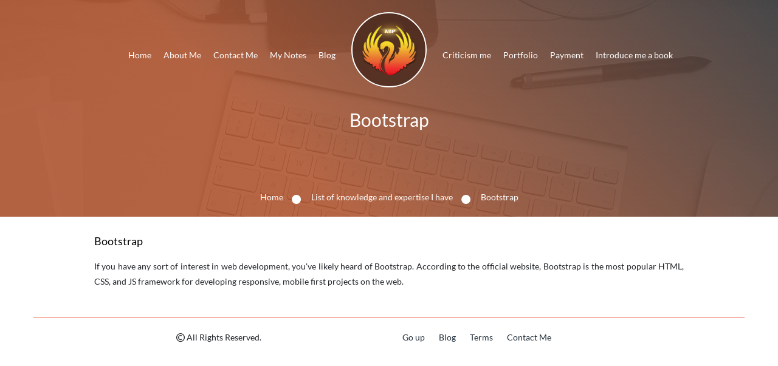

--- FILE ---
content_type: text/html; charset=UTF-8
request_url: https://aminbahrami.com/expertise/10-what-is-the-bootstrap.html
body_size: 1763
content:
<!DOCTYPE html>
<html lang="en">
    <head>
        <meta charset="UTF-8">
        <title>Bootstrap | Responsive Design | View site on Mobile and Tablet | Professional Web Developer | Design Responsive Site</title>
        <meta name="viewport" content="width=device-width, user-scalable=no, initial-scale=1.0, maximum-scale=1.0, minimum-scale=1.0">
        <meta http-equiv="X-UA-Compatible" content="ie=edge">
        <meta name="keywords" content="Bootstrap, Responsive Design, View site on Mobile and Tablet, Professional Web Developer, Design Responsive Site">
        <meta name="description" content="If you have any sort of interest in web development, you've likely heard of Bootstrap. According to the official website, Bootstrap is the most popular HTML, CSS, and JS framework for developing responsive, mobile first projects on the web.">
        <base href="https://aminbahrami.com/">
        <link rel="icon" href="assets/img/favicon.ico" type="image/x-icon">
        <meta name="theme-color" content="#27ae60">
        <link rel='stylesheet' href='assets/css/bootstrap.min.v5b9944e4.css'>
		<link rel='stylesheet' href='assets/css/fonticon.v5fa83fde.css'>
		<link rel='stylesheet' href='assets/css/en.min.v60677b6d.css'>
		<script src='assets/js/jquery-3.2.0.min.v58ceb168.js'></script>
		<script src='assets/js/bootstrap.min.v5b56b10a.js'></script>
		<script src='assets/js/public.v60d877fb.js'></script>
			    
	            <!-- Google tag (gtag.js) -->
        <script async src="https://www.googletagmanager.com/gtag/js?id=G-YSLHEF724N"></script>
        <script>
			window.dataLayer = window.dataLayer || [];
			function gtag(){dataLayer.push(arguments);}
			gtag('js', new Date());

			gtag('config', 'G-YSLHEF724N');
        </script>
    </head>
<body data-lang-id="37" data-alert-successful="Succeeded" data-alert-unsuccessful="Error" data-dir="ltr">
    <div class="body-content">
    <div class="header hidden-print" data-page="show_expertise">
    <div class="wrapper full-menu">
        <div class="menu right-menu">
            <ul class="clearfix">
                                    <li>
                        <a href="https://aminbahrami.com/">Home</a>
                    </li>
                                        <li>
                        <a href="pages/about-a-biography-about-amin-bahrami-a-full-stack-developer-professional-programmer.html">About Me</a>
                    </li>
                                        <li>
                        <a href="pages/contact-site-and-mobile-programmer-and-cyber-security-specialist-contact-informations.html">Contact Me</a>
                    </li>
                                        <li>
                        <a href="notes/">My Notes</a>
                    </li>
                                        <li>
                        <a href="blog/">Blog</a>
                    </li>
                                </ul>
        </div>

        <div class="logo-area">
            <div class="logo">
                <img src="assets/img/logo.png" class="img-fluid" alt="Amin Bahrami">
            </div>
        </div>

        <div class="menu left-menu">
            <ul class="clearfix">
                                    <li>
                        <a href="criticism/">Criticism me</a>
                    </li>
                                        <li>
                        <a href="works/">Portfolio</a>
                    </li>
                                        <li>
                        <a href="pages/payment-for-project-and-work-payment-gateway-currency-payment-on-site.html">Payment</a>
                    </li>
                                        <li>
                        <a href="books/">Introduce me a book</a>
                    </li>
                                </ul>
        </div>
    </div>
    
    <div class="responsive-menu">
        <nav class="navbar navbar-expand-lg navbar-light">
            <div class="navbar-header">
                <a class="navbar-brand" href="https://aminbahrami.com/">
                    <div class="logo-area">
                        <div class="logo">
                            <img src="assets/img/logo.png" class="img-fluid"
                                 alt="Amin Bahrami">
                        </div>
                    </div>

                    <h1 class="site-owner">Amin Bahrami</h1>
                </a>

                <button class="navbar-toggler collapsed" type="button" data-toggle="collapse" data-target="#menu" aria-controls="menu" aria-expanded="false" aria-label="Toggle navigation">
                    <span class="icon-bar"></span>
                    <span class="icon-bar"></span>
                    <span class="icon-bar"></span>
                </button>
            </div>

            <div class="collapse navbar-collapse" id="menu">
                <ul class="navbar-nav mr-auto">
					                            <li class="nav-item">
                                <a class="nav-link" href="https://aminbahrami.com/">Home</a>
                            </li>
							                            <li class="nav-item">
                                <a class="nav-link" href="pages/about-a-biography-about-amin-bahrami-a-full-stack-developer-professional-programmer.html">About Me</a>
                            </li>
							                            <li class="nav-item">
                                <a class="nav-link" href="pages/contact-site-and-mobile-programmer-and-cyber-security-specialist-contact-informations.html">Contact Me</a>
                            </li>
							                            <li class="nav-item">
                                <a class="nav-link" href="notes/">My Notes</a>
                            </li>
							                            <li class="nav-item">
                                <a class="nav-link" href="blog/">Blog</a>
                            </li>
												                            <li class="nav-item">
                                <a class="nav-link" href="criticism/">Criticism me</a>
                            </li>
							                            <li class="nav-item">
                                <a class="nav-link" href="works/">Portfolio</a>
                            </li>
							                            <li class="nav-item">
                                <a class="nav-link" href="pages/payment-for-project-and-work-payment-gateway-currency-payment-on-site.html">Payment</a>
                            </li>
							                            <li class="nav-item">
                                <a class="nav-link" href="books/">Introduce me a book</a>
                            </li>
							                </ul>
            </div>
        </nav>
    </div>
</div>
    <div class="custom-page-header hidden-print" data-page="show_expertise">
    <div class="cover">
        <div class="wrapper">
                        <h1 class="title">
                <a href="expertise/10-what-is-the-bootstrap.html">Bootstrap</a>
            </h1>

            <div class="breadcrumbs">
                <ul class="clearfix">
                                            <li><a href="https://aminbahrami.com/">Home</a></li>
                                            <li><a href="expertise/">List of knowledge and expertise I have</a></li>
                                            <li><a href="expertise/10-what-is-the-bootstrap.html">Bootstrap</a></li>
                                    </ul>
            </div>
                    </div>
    </div>
</div><div class="page-content public-page" data-page="show_expertise">
    <div class="wrapper-970 clearfix">
        <div class="pb-header">
            <div class="title">
                <h2><a href="expertise/10-what-is-the-bootstrap.html">Bootstrap</a></h2>
            </div>
        </div>

        <div class="pb-content">
            <p style="direction:ltr">If you have any sort of interest in web development, you&#39;ve likely heard of Bootstrap. According to the official website, Bootstrap is the most popular HTML, CSS, and JS framework for developing responsive, mobile first projects on the web.</p>        </div>
    </div>
</div>
    <footer data-page="show_expertise" class="hidden-print">
    <div class="footer-content wrapper clearfix">
        <div class="col-md-4 copyright">
            <i class="fi fi-copyright"></i>
            All Rights Reserved.        </div>

        <div class="col-md-5 menu">
            <ul>
                                    <li>
                        <a href="#top">Go up</a>
                    </li>
                                    <li>
                        <a href="blog/">Blog</a>
                    </li>
                                    <li>
                        <a href="pages/terms-terms-and-conditions.html">Terms</a>
                    </li>
                                    <li>
                        <a href="pages/contact-site-and-mobile-programmer-and-cyber-security-specialist-contact-informations.html">Contact Me</a>
                    </li>
                            </ul>
        </div>

        <div class="col-md-3 social-networks">
            <ul>
                        </ul>
        </div>
    </div>
</footer>    </div>
</body>
</html>

--- FILE ---
content_type: text/css
request_url: https://aminbahrami.com/assets/css/fonticon.v5fa83fde.css
body_size: 832
content:
@font-face
{
    font-family: 'font-icon';
    src: url('../fonts/fonticon/fonticon.v2.woff') format('woff');
    font-weight: normal;
    font-style: normal
}

.fi
{
    display: inline-block;
    font: normal normal normal 14px/1 font-icon;
    font-size: inherit;
    text-rendering: auto;
    -webkit-font-smoothing: antialiased;
    -moz-osx-font-smoothing: grayscale
}

.fi-lg
{
    font-size: 1.33333333em;
    line-height: .75em;
    vertical-align: -15%
}

.fi-2x
{
    font-size: 2em
}

.fi-3x
{
    font-size: 3em
}

.fi-4x
{
    font-size: 4em
}

.fi-5x
{
    font-size: 5em
}

.fi-fw
{
    width: 1.28571429em;
    text-align: center
}

.fi-ul
{
    padding-left: 0;
    margin-left: 2.14285714em;
    list-style-type: none
}

.fi-ul > li
{
    position: relative
}

.fi-li
{
    position: absolute;
    left: -2.14285714em;
    width: 2.14285714em;
    top: .14285714em;
    text-align: center
}

.fi-li.fi-lg
{
    left: -1.85714286em
}

.fi-border
{
    padding: .2em .25em .15em;
    border: solid .08em #eee;
    border-radius: .1em
}

.pull-right
{
    float: right
}

.pull-left
{
    float: left
}

.fi.pull-left
{
    margin-right: .3em
}

.fi.pull-right
{
    margin-left: .3em
}

.fi-spin
{
    -webkit-animation: fa-spin 2s infinite linear;
    animation: fa-spin 2s infinite linear
}

@-webkit-keyframes fa-spin
{
    0%
    {
        -webkit-transform: rotate(0deg);
        transform: rotate(0deg)
    }
    100%
    {
        -webkit-transform: rotate(359deg);
        transform: rotate(359deg)
    }
}

@keyframes fa-spin
{
    0%
    {
        -webkit-transform: rotate(0deg);
        transform: rotate(0deg)
    }
    100%
    {
        -webkit-transform: rotate(359deg);
        transform: rotate(359deg)
    }
}

.fi-rotate-90
{
    filter: progid:DXImageTransform.Microsoft.BasicImage(rotation=1);
    -webkit-transform: rotate(90deg);
    -ms-transform: rotate(90deg);
    transform: rotate(90deg)
}

.fi-rotate-180
{
    filter: progid:DXImageTransform.Microsoft.BasicImage(rotation=2);
    -webkit-transform: rotate(180deg);
    -ms-transform: rotate(180deg);
    transform: rotate(180deg)
}

.fi-rotate-270
{
    filter: progid:DXImageTransform.Microsoft.BasicImage(rotation=3);
    -webkit-transform: rotate(270deg);
    -ms-transform: rotate(270deg);
    transform: rotate(270deg)
}

.fi-flip-horizontal
{
    filter: progid:DXImageTransform.Microsoft.BasicImage(rotation=0, mirror=1);
    -webkit-transform: scale(-1, 1);
    -ms-transform: scale(-1, 1);
    transform: scale(-1, 1)
}

.fi-flip-vertical
{
    filter: progid:DXImageTransform.Microsoft.BasicImage(rotation=2, mirror=1);
    -webkit-transform: scale(1, -1);
    -ms-transform: scale(1, -1);
    transform: scale(1, -1)
}

:root .fi-rotate-90,
:root .fi-rotate-180,
:root .fi-rotate-270,
:root .fi-flip-horizontal,
:root .fi-flip-vertical
{
    filter: none
}

.fi-stack
{
    position: relative;
    display: inline-block;
    width: 2em;
    height: 2em;
    line-height: 2em;
    vertical-align: middle
}

.fi-stack-1x,
.fi-stack-2x
{
    position: absolute;
    left: 0;
    width: 100%;
    text-align: center
}

.fi-stack-1x
{
    line-height: inherit
}

.fi-stack-2x
{
    font-size: 2em
}

.fi-inverse
{
    color: #fff
}




.fi-linkedin:before { content: '\e800'; } /* '' */
.fi-facebook-2:before { content: '\e801'; } /* '' */
.fi-twitter-2:before { content: '\e802'; } /* '' */
.fi-eye-1:before { content: '\e81e'; } /* '' */
.fi-cancel:before { content: '\e824'; } /* '' */
.fi-left-open:before { content: '\e825'; } /* '' */
.fi-print:before { content: '\e826'; } /* '' */
.fi-cute:before { content: '\e87c'; } /* '' */
.fi-dot-inside-circle:before { content: '\e87d'; } /* '' */
.fi-dot:before { content: '\e87e'; } /* '' */
.fi-right-arrow:before { content: '\e87f'; } /* '' */
.fi-left-arrow:before { content: '\e880'; } /* '' */
.fi-trust:before { content: '\e881'; } /* '' */
.fi-infinite:before { content: '\e882'; } /* '' */
.fi-calendar:before { content: '\e883'; } /* '' */
.fi-keyboard:before { content: '\e884'; } /* '' */
.fi-customer:before { content: '\e885'; } /* '' */
.fi-support:before { content: '\e886'; } /* '' */
.fi-clock:before { content: '\e887'; } /* '' */
.fi-telegram:before { content: '\e888'; } /* '' */
.fi-site:before { content: '\e889'; } /* '' */
.fi-calendar-1:before { content: '\e88a'; } /* '' */
.fi-circle:before { content: '\e88b'; } /* '' */
.fi-email:before { content: '\e88c'; } /* '' */
.fi-user:before { content: '\e88d'; } /* '' */
.fi-reply:before { content: '\e88e'; } /* '' */
.fi-tag:before { content: '\e88f'; } /* '' */
.fi-heart:before { content: '\e890'; } /* '' */
.fi-comments:before { content: '\e891'; } /* '' */
.fi-share:before { content: '\e892'; } /* '' */
.fi-comments-1:before { content: '\e893'; } /* '' */
.fi-heart1:before { content: '\e894'; } /* '' */
.fi-copyright:before { content: '\e895'; } /* '' */
.fi-search:before { content: '\e896'; } /* '' */
.fi-archive:before { content: '\e897'; } /* '' */
.fi-quote-left:before { content: '\e898'; } /* '' */
.fi-quote-right:before { content: '\e899'; } /* '' */
.fi-phone:before { content: '\e89a'; } /* '' */
.fi-invoice:before { content: '\e89b'; } /* '' */
.fi-gplus:before { content: '\f05a'; } /* '' */
.fi-rss:before { content: '\f09e'; } /* '' */
.fi-radio-empty:before { content: '\f10c'; } /* '' */
.fi-instagram:before { content: '\f16d'; } /* '' */
.fi-radio-checked:before { content: '\f192'; } /* '' */
.fi-instagram-1:before { content: '\f32d'; } /* '' */

--- FILE ---
content_type: text/css
request_url: https://aminbahrami.com/assets/css/en.min.v60677b6d.css
body_size: 11436
content:
@font-face{font-family:'Lato';font-style:normal;font-weight:300;font-display:swap;src:local("Lato Light"),local("Lato-Light"),url(../fonts/lato/light.woff2) format("woff2");unicode-range:U+0000-00FF, U+0131, U+0152-0153, U+02BB-02BC, U+02C6, U+02DA, U+02DC, U+2000-206F, U+2074, U+20AC, U+2122, U+2191, U+2193, U+2212, U+2215, U+FEFF, U+FFFD}@font-face{font-family:'Lato';font-style:normal;font-weight:400;font-display:swap;src:local("Lato Regular"),local("Lato-Regular"),url(../fonts/lato/normal.woff2) format("woff2");unicode-range:U+0000-00FF, U+0131, U+0152-0153, U+02BB-02BC, U+02C6, U+02DA, U+02DC, U+2000-206F, U+2074, U+20AC, U+2122, U+2191, U+2193, U+2212, U+2215, U+FEFF, U+FFFD}@font-face{font-family:'Lato';font-style:normal;font-weight:700;font-display:swap;src:local("Lato Bold"),local("Lato-Bold"),url(../fonts/lato/bold.woff2) format("woff2");unicode-range:U+0000-00FF, U+0131, U+0152-0153, U+02BB-02BC, U+02C6, U+02DA, U+02DC, U+2000-206F, U+2074, U+20AC, U+2122, U+2191, U+2193, U+2212, U+2215, U+FEFF, U+FFFD}body{font:14px "Lato",sans-serif;position:relative;line-height:25px}.wrapper{max-width:1170px;margin:auto}.wrapper-970{max-width:970px;margin:auto}.loading{text-align:right;opacity:0;position:relative;display:inline-block;margin:auto}.loading>div{width:15px;height:15px;background-color:#ec4a30;border-radius:100%;display:inline-block;animation:sk-bouncedelay 1.4s infinite ease-in-out both}.loading .bounce1{animation-delay:-0.32s}.loading .bounce2{animation-delay:-0.16s}@-webkit-keyframes sk-bouncedelay{0%,80%,100%{-webkit-transform:scale(0)}40%{-webkit-transform:scale(1)}}@keyframes sk-bouncedelay{0%,80%,100%{transform:scale(0)}40%{transform:scale(1)}}.body-content{direction:"ltr"}.pagination-content .pagination{direction:"ltr";text-align:center}.pagination-content .pagination .number{color:#949494;margin:5px;display:inline-block;height:35px;width:35px;line-height:35px;border-radius:50%;text-align:center;font-size:16px}.pagination-content .pagination .number.active{background:#ec4a30;color:#ffffff;box-shadow:0 5px 11px 0 rgba(0,0,0,0.18),0 4px 15px 0 rgba(0,0,0,0.15)}.material-input{position:relative;margin-bottom:30px}.material-input input,.material-input textarea{margin-top:20px;font-size:15px;padding:10px 5px 10px 10px;display:block;width:100%;background:transparent;border:none;border-bottom:1px solid #a5a5a5}.material-input input:focus,.material-input textarea:focus{outline:none}.material-input label{color:#999;font-size:14px;font-weight:normal;position:absolute;pointer-events:none;left:5px;top:10px;transition:0.2s ease all}.material-input input:focus ~ label,.material-input textarea:focus ~ label,.material-input input[data-has-value='1'] ~ label,.material-input textarea[data-has-value='1'] ~ label{top:-23px;font-size:14px;color:#ec4a30}.material-input .bar{position:relative;display:block;width:100%}.material-input .bar:before,.material-input .bar:after{content:'';height:2px;width:0;bottom:1px;position:absolute;background:#a5a5a5;transition:0.2s ease all}.material-input .bar:before{right:50%}.material-input .bar:after{left:50%}.material-input input:focus ~ .bar:before,.material-input textarea:focus ~ .bar:before,.material-input input:focus ~ .bar:after,.material-input textarea:focus ~ .bar:after{width:50%}.material-input .highlight{position:absolute;height:60%;width:100px;top:25%;right:0;pointer-events:none;opacity:0.5}.material-input input:focus ~ .highlight,.material-input textarea:focus ~ .highlight{animation:inputHighlighter 0.3s ease}@-webkit-keyframes inputHighlighter{from{background:#ec4a30}to{width:0;background:transparent}}@-moz-keyframes inputHighlighter{from{background:#ec4a30}to{width:0;background:transparent}}@keyframes inputHighlighter{from{background:#ec4a30}to{width:0;background:transparent}}.dir-ltr{direction:ltr}.d-inline-block{display:inline-block}.header{position:relative;text-align:center;width:100%;height:170px;z-index:2;padding-top:20px}@media (max-width: 970px){.header{height:95px}}.header[data-page='home']{background:-moz-linear-gradient(top, rgba(0,0,0,0.6) 0%, rgba(0,0,0,0) 100%);background:-webkit-linear-gradient(top, rgba(0,0,0,0.6) 0%, rgba(0,0,0,0) 100%);background:linear-gradient(to bottom, rgba(0,0,0,0.6) 0%, rgba(0,0,0,0) 100%)}@media (max-width: 970px){.header .full-menu{display:none}}.header .full-menu .menu{display:inline-block;vertical-align:middle;width:41%;text-align:left}.header .full-menu .menu.right-menu{text-align:right}.header .full-menu .menu ul{list-style:none;margin:0;padding:0;display:inline-block}.header .full-menu .menu ul li{float:left}.header .full-menu .menu ul li a{display:block;padding-right:10px;padding-left:10px;color:#ffffff}.header .full-menu .menu ul li a:after{transition:all 0.25s;content:'';display:block;width:0;border-top:2px solid rgba(255,255,255,0.9);position:relative;top:3px;margin:auto}.header .full-menu .menu ul li.active a:after,.header .full-menu .menu ul li:hover a:after{width:100%}.header .full-menu .logo-area{display:inline-block;vertical-align:middle;text-align:center;width:150px;height:150px;position:relative}.header .full-menu .logo-area .logo{display:inline-block;background:rgba(76,44,31,0.86);border-radius:50%;border:2px solid #fff;padding:10px;position:relative;overflow:hidden;transform:scale(1, 1)}.header .full-menu .logo-area .logo:after{content:'';display:block;width:70px;height:150%;background:rgba(255,255,255,0.3);right:-30px;top:-120px;position:absolute;transform:rotate(-45deg)}.header .full-menu .logo-area .logo img{width:100px;height:100px;position:relative;top:-3px}@keyframes glass{from{right:-30px;top:-120px}to{right:100px;top:50px}}.header .full-menu .logo-area .logo:hover:after{animation:glass 0.5s;animation-interation-count:1}.header .responsive-menu{position:relative;z-index:99}@media (min-width: 971px){.header .responsive-menu{display:none}}.header .responsive-menu .navbar{padding-right:10px;padding-left:10px}.header .responsive-menu .navbar .navbar-header{display:flex;justify-content:space-between;width:100%}.header .responsive-menu .navbar .navbar-header .navbar-brand{padding:5px;display:table}.header .responsive-menu .navbar .navbar-header .navbar-brand .logo-area{display:table-cell;width:auto;vertical-align:middle}.header .responsive-menu .navbar .navbar-header .navbar-brand .logo-area .logo{display:inline-block;background:rgba(85,48,33,0.86);border-radius:50%;border:1px solid #fff;padding:2px}.header .responsive-menu .navbar .navbar-header .navbar-brand .logo-area .logo img{width:45px;height:45px;position:relative}.header .responsive-menu .navbar .navbar-header .navbar-brand .site-owner{vertical-align:middle;display:table-cell;padding-left:10px;margin:0;font-size:18px;color:#ffffff}.header .responsive-menu .navbar .navbar-header .navbar-toggler{border:none;position:relative;top:5px}.header .responsive-menu .navbar .navbar-header .navbar-toggler .icon-bar{width:26px;height:2px;display:block;transition:all 0.2s;color:#fff;background:#fff;margin-bottom:5px}.header .responsive-menu .navbar .navbar-header .navbar-toggler .icon-bar:nth-of-type(1){transform:rotate(45deg);transform-origin:10% 10%}.header .responsive-menu .navbar .navbar-header .navbar-toggler .icon-bar:nth-of-type(2){opacity:0}.header .responsive-menu .navbar .navbar-header .navbar-toggler .icon-bar:nth-of-type(3){transform:rotate(-45deg);transform-origin:10% 90%}.header .responsive-menu .navbar .navbar-header .navbar-toggler.collapsed .icon-bar{width:22px}.header .responsive-menu .navbar .navbar-header .navbar-toggler.collapsed .icon-bar:nth-of-type(1){transform:rotate(0)}.header .responsive-menu .navbar .navbar-header .navbar-toggler.collapsed .icon-bar:nth-of-type(2){opacity:1}.header .responsive-menu .navbar .navbar-header .navbar-toggler.collapsed .icon-bar:nth-of-type(3){transform:rotate(0)}.header .responsive-menu .navbar .navbar-collapse{border:none;background:#202225;padding:0}.header .responsive-menu .navbar .navbar-collapse .navbar-nav{margin:0;padding:0}.header .responsive-menu .navbar li a{color:#fff;border-bottom:1px solid #353535;padding-top:10px;padding-bottom:10px}.header .responsive-menu .navbar li:hover,.header .responsive-menu .navbar li.active{background-color:#353535}.header .responsive-menu .navbar li:hover a,.header .responsive-menu .navbar li.active a{background:transparent;color:#ffffff}@media (max-width: 970px){.header{padding-top:10px}}.dot-connect .fi{font-size:10px;display:block;margin:auto}.dot-connect .line{border-right:1px solid #fff;height:100px;display:block;margin:auto;width:1px;margin-top:-8px}.custom-page-header{margin-top:-170px;text-align:center;background:url(../img/header/blog.jpg);background-position-x:center;background-attachment:fixed}.custom-page-header .cover{padding-top:170px;background:#b25b37;background:-moz-linear-gradient(45deg, rgba(178,91,55,0.92) 35%, rgba(63,63,65,0.92) 100%);background:-webkit-linear-gradient(45deg, rgba(178,91,55,0.92) 35%, rgba(63,63,65,0.92) 100%);background:linear-gradient(45deg, rgba(178,91,55,0.92) 35%, rgba(63,63,65,0.92) 100%);padding-left:15px;padding-right:15px}.custom-page-header .cover .title a{color:#ffffff;font-size:30px}@media (max-width: 750px){.custom-page-header .cover .title a{font-size:25px}}.custom-page-header .cover .breadcrumbs{margin-top:85px;padding-bottom:20px}.custom-page-header .cover .breadcrumbs ul{list-style:none;margin:0;padding:0}.custom-page-header .cover .breadcrumbs ul li{display:inline-block}.custom-page-header .cover .breadcrumbs ul li a{color:#ffffff;display:inline-block}.custom-page-header .cover .breadcrumbs ul li:after{content:'\2022';font-size:40px;color:#ffffff;position:relative;top:11px;padding-right:10px;padding-left:10px}.custom-page-header .cover .breadcrumbs ul li:last-child a{cursor:default}.custom-page-header .cover .breadcrumbs ul li:last-child:after{content:'';display:none}.custom-page-header[data-page='show_blog']{background-image:url(../img/header/show_blog.jpg)}.custom-page-header[data-page='books']{background-image:url(../img/header/books.jpg)}.custom-page-header[data-page='show_book']{height:364px;background-image:url(../img/header/show_book.jpg)}@media (max-width: 870px){.custom-page-header[data-page='show_book']{height:auto}}.custom-page-header[data-page='show_book'] .cover{height:364px}@media (max-width: 870px){.custom-page-header[data-page='show_book'] .cover{height:auto;padding-bottom:20px}}.custom-page-header[data-page='show_book'] .cover .header-area{display:table;width:100%}.custom-page-header[data-page='show_book'] .cover .header-area .image{vertical-align:top;position:relative;display:table-cell;top:-10px;z-index:5}@media (max-width: 870px){.custom-page-header[data-page='show_book'] .cover .header-area .image{display:block;z-index:auto}}.custom-page-header[data-page='show_book'] .cover .header-area .image img{box-shadow:0 2px 5px 0 rgba(0,0,0,0.16),0 2px 10px 0 rgba(0,0,0,0.12);width:200px;height:265px;object-fit:cover}.custom-page-header[data-page='show_book'] .cover .header-area .selected-text{padding-left:50px;display:table-cell;vertical-align:top;position:relative;top:30px;width:100%}@media (max-width: 870px){.custom-page-header[data-page='show_book'] .cover .header-area .selected-text{display:block;top:0;padding-left:0}}.custom-page-header[data-page='show_book'] .cover .header-area .selected-text fieldset{border:1px solid #c1a8a8;background:rgba(0,0,0,0.4);padding:10px;color:#ffffff;position:relative;border-radius:2px}.custom-page-header[data-page='show_book'] .cover .header-area .selected-text fieldset legend{padding-left:10px;padding-right:10px;font-size:17px;text-align:left}.custom-page-header[data-page='show_book'] .cover .header-area .selected-text fieldset legend .fi{margin-right:5px}.custom-page-header[data-page='show_book'] .cover .header-area .selected-text fieldset .text{padding:5px 20px;text-align:justify}.custom-page-header[data-page='show_book'] .cover .header-area .selected-text fieldset .end-quote{position:absolute;right:15px;bottom:-10px;font-size:17px}.custom-page-header[data-page='works'],.custom-page-header[data-page='show_work']{background-image:url(../img/header/works.jpg)}.custom-page-header[data-page='not_found']{background-image:url(../img/header/not_found.jpg)}.custom-page-header[data-page='about']{background-image:url(../img/header/about.jpg)}.custom-page-header[data-page='contact'],.custom-page-header[data-page='criticism']{background-image:url(../img/header/contact.jpg)}.custom-page-header[data-page='payment'],.custom-page-header[data-page='payment_callback']{background-image:url(../img/header/payment.jpg)}.page-content{background:#f4f4f4;text-align:left}.grecaptcha-badge{display:none}.page-content[data-page='home']{background:#ffffff}.page-content[data-page='home'] .main-header{background:url(../img/main-bg.jpg);background-repeat:no-repeat;background-size:cover;background-position:center;background-attachment:fixed;position:relative;margin-top:-170px;width:100%}.page-content[data-page='home'] .main-header .main-header-cover{background:#e8a342;background:-moz-radial-gradient(center, ellipse cover, rgba(232,163,66,0.9) 0%, rgba(213,75,45,0.9) 100%);background:-webkit-radial-gradient(center, ellipse cover, rgba(232,163,66,0.9) 0%, rgba(213,75,45,0.9) 100%);background:radial-gradient(ellipse at center, rgba(232,163,66,0.9) 0%, rgba(213,75,45,0.9) 100%)}.page-content[data-page='home'] .main-header .content{text-align:center;padding-top:220px;color:#fff;font-size:16px;padding-left:10px;padding-right:10px}.page-content[data-page='home'] .main-header .content .c-title{font-size:34px}@media (max-width: 690px){.page-content[data-page='home'] .main-header .content .c-title{font-size:23px}}.page-content[data-page='home'] .main-header .content .c-title .name{display:inline-block;font-size:45px;font-weight:bold;position:relative;top:3px}@media (max-width: 690px){.page-content[data-page='home'] .main-header .content .c-title .name{font-size:30px}}.page-content[data-page='home'] .main-header .content .c-description{margin-top:30px;margin-bottom:30px}@media (max-width: 576px){.page-content[data-page='home'] .main-header .content .c-description{font-size:14px}}.page-content[data-page='home'] .main-header .content .about-me{background:#ffffff;border-radius:50px;padding:20px;color:#e16a31;display:inline-block;font-size:18px;box-shadow:0 2px 5px 0 rgba(0,0,0,0.16),0 2px 10px 0 rgba(0,0,0,0.12);transition:0.2s ease-out}.page-content[data-page='home'] .main-header .content .about-me:hover{box-shadow:0 5px 11px 0 rgba(0,0,0,0.18),0 4px 15px 0 rgba(0,0,0,0.15)}@media (max-width: 576px){.page-content[data-page='home'] .main-header .content .about-me{font-size:15px;padding:15px}}.page-content[data-page='home'] .main-header .content .social-networks{margin-top:20px}.page-content[data-page='home'] .main-header .content .social-networks ul{list-style:none;margin:0;padding:0}.page-content[data-page='home'] .main-header .content .social-networks ul li{display:inline-block;padding:0;margin:5px;transition:0.25s all}.page-content[data-page='home'] .main-header .content .social-networks ul li a{font-size:20px;color:#ffffff}.page-content[data-page='home'] .main-header .content .social-networks ul li:hover{transform:scale(1.3)}.page-content[data-page='home'] .main-header .content .dot-connect{margin-top:20px}.page-content[data-page='home'] .i-can-do{text-align:center;padding-left:10px;padding-right:10px}.page-content[data-page='home'] .i-can-do .dot-connect.top{text-align:center}.page-content[data-page='home'] .i-can-do .dot-connect.top .line{border-color:#5e5e5e}.page-content[data-page='home'] .i-can-do .dot-connect.top .fi{color:#7e7e7e;font-size:18px}.page-content[data-page='home'] .i-can-do .title{margin-top:35px;font-size:20px}.page-content[data-page='home'] .i-can-do .description{margin-top:15px;line-height:30px}.page-content[data-page='home'] .i-can-do .items{margin-top:40px;margin-bottom:40px;display:flex;flex-wrap:wrap}.page-content[data-page='home'] .i-can-do .items .item{text-align:center;padding-left:10px;padding-right:10px;margin-bottom:15px}.page-content[data-page='home'] .i-can-do .items .item .i-content{padding-left:10px;padding-right:10px}.page-content[data-page='home'] .i-can-do .items .item .i-content .icon{margin-bottom:15px}.page-content[data-page='home'] .i-can-do .items .item .i-content .icon img{margin:auto;width:150px}.page-content[data-page='home'] .i-can-do .items .item .i-content .i-title{margin:0;font-size:18px}.page-content[data-page='home'] .i-can-do .items .item .i-content .i-description{margin-top:18px;text-align:center;line-height:27px;color:#8a8e94}.page-content[data-page='home'] .i-can-do .dot-connect.bottom{text-align:center}.page-content[data-page='home'] .i-can-do .dot-connect.bottom .line{border-color:#000;border:none;width:2px;background:#c8c8c8;background:-moz-linear-gradient(top, #c8c8c8 0%, #d7a78d 100%);background:-webkit-linear-gradient(top, #c8c8c8 0%, #d7a78d 100%);background:linear-gradient(to bottom, #c8c8c8 0%, #d7a78d 100%)}.page-content[data-page='home'] .i-can-do .dot-connect.bottom .fi{color:#c8c8c8;font-size:10px}.page-content[data-page='home'] .why-trust-me{text-align:center;padding-left:10px;padding-right:10px}.page-content[data-page='home'] .why-trust-me .dot-connect.top{text-align:center}.page-content[data-page='home'] .why-trust-me .dot-connect.top .line{border-color:#000;border:none;width:2px;background:#d7a78d;background:-moz-linear-gradient(top, #d7a78d 0%, #ec7736 100%);background:-webkit-linear-gradient(top, #d7a78d 0%, #ec7736 100%);background:linear-gradient(to bottom, #d7a78d 0%, #ec7736 100%)}.page-content[data-page='home'] .why-trust-me .dot-connect.top .fi{color:#ec7736;font-size:18px}.page-content[data-page='home'] .why-trust-me .title{margin-top:35px;font-size:20px}.page-content[data-page='home'] .why-trust-me .title .bold{color:#ec4a30;font-size:25px}.page-content[data-page='home'] .why-trust-me .description{margin-top:15px;line-height:30px}.page-content[data-page='home'] .why-trust-me .section-content{padding-top:30px}.page-content[data-page='home'] .why-trust-me .section-content .item{margin:auto;width:300px}.page-content[data-page='home'] .why-trust-me .section-content .item .i-description{color:#8a8e94}.page-content[data-page='home'] .why-trust-me .section-content .item .i-icon .fi{color:#ec4a30;font-size:35px}.page-content[data-page='home'] .why-trust-me .section-content .item .line-area{margin:auto;display:table}.page-content[data-page='home'] .why-trust-me .section-content .item .line-area .line{display:table-cell;height:40px;border-right:1px solid #767676}@media (max-width: 970px){.page-content[data-page='home'] .why-trust-me .section-content .item .line-area{display:none}}.page-content[data-page='home'] .why-trust-me .section-content .item.top{background:url(../img/trust/1-en.png) no-repeat top center}.page-content[data-page='home'] .why-trust-me .section-content .item.top .i-icon{margin-top:10px;margin-bottom:10px}.page-content[data-page='home'] .why-trust-me .section-content .item.bottom{background:url(../img/trust/4-en.png) no-repeat bottom center}.page-content[data-page='home'] .why-trust-me .section-content .item.bottom .line-area{margin-top:-13px}.page-content[data-page='home'] .why-trust-me .section-content .item.bottom .i-icon{margin-top:10px;margin-bottom:10px}@media (max-width: 970px){.page-content[data-page='home'] .why-trust-me .section-content .item.bottom{margin-top:25px}}.page-content[data-page='home'] .why-trust-me .section-content .middle-items{display:table;margin:auto}.page-content[data-page='home'] .why-trust-me .section-content .middle-items .mi-item{display:table-cell;width:350px}.page-content[data-page='home'] .why-trust-me .section-content .middle-items .mi-item .details{display:table-cell}.page-content[data-page='home'] .why-trust-me .section-content .middle-items .mi-item .details .i-description{color:#8a8e94}.page-content[data-page='home'] .why-trust-me .section-content .middle-items .mi-item .icon-area{display:table-cell;vertical-align:middle}.page-content[data-page='home'] .why-trust-me .section-content .middle-items .mi-item .icon-area .i-icon .fi{color:#ec4a30;font-size:35px}.page-content[data-page='home'] .why-trust-me .section-content .middle-items .mi-item .line-area{display:table-cell;vertical-align:middle;width:40px}.page-content[data-page='home'] .why-trust-me .section-content .middle-items .mi-item .line-area .line{border-top:1px solid #767676}.page-content[data-page='home'] .why-trust-me .section-content .middle-items .mi-item.right,.page-content[data-page='home'] .why-trust-me .section-content .middle-items .mi-item.left{vertical-align:middle}@media (max-width: 970px){.page-content[data-page='home'] .why-trust-me .section-content .middle-items .mi-item.right,.page-content[data-page='home'] .why-trust-me .section-content .middle-items .mi-item.left{display:block;width:100%;background:none}.page-content[data-page='home'] .why-trust-me .section-content .middle-items .mi-item.right .details .i-description,.page-content[data-page='home'] .why-trust-me .section-content .middle-items .mi-item.left .details .i-description{text-align:center}.page-content[data-page='home'] .why-trust-me .section-content .middle-items .mi-item.right .line-area,.page-content[data-page='home'] .why-trust-me .section-content .middle-items .mi-item.left .line-area{display:none}.page-content[data-page='home'] .why-trust-me .section-content .middle-items .mi-item.right .icon-area,.page-content[data-page='home'] .why-trust-me .section-content .middle-items .mi-item.left .icon-area{display:block;text-align:center;padding:0 !important}.page-content[data-page='home'] .why-trust-me .section-content .middle-items .mi-item.right .i-title,.page-content[data-page='home'] .why-trust-me .section-content .middle-items .mi-item.left .i-title{text-align:center}}.page-content[data-page='home'] .why-trust-me .section-content .middle-items .mi-item.right{text-align:right;background:url(../img/trust/2-en.png) no-repeat center}.page-content[data-page='home'] .why-trust-me .section-content .middle-items .mi-item.right .details{padding-right:15px}.page-content[data-page='home'] .why-trust-me .section-content .middle-items .mi-item.right .icon-area{padding-right:10px}.page-content[data-page='home'] .why-trust-me .section-content .middle-items .mi-item.left{text-align:left;background:url(../img/trust/3-en.png) no-repeat center}.page-content[data-page='home'] .why-trust-me .section-content .middle-items .mi-item.left .details{padding-left:15px}.page-content[data-page='home'] .why-trust-me .section-content .middle-items .mi-item.left .icon-area{padding-left:10px}.page-content[data-page='home'] .why-trust-me .section-content .middle-items .mi-item.center{display:inline-block;width:200px;text-align:center;vertical-align:middle}@media (max-width: 970px){.page-content[data-page='home'] .why-trust-me .section-content .middle-items .mi-item.center{width:100%;margin-top:25px;margin-bottom:25px}}.page-content[data-page='home'] .why-trust-me .section-content .middle-items .mi-item.center .icon img{width:200px;height:200px;border:5px solid #ec4a30;margin:auto;border-radius:50%;object-fit:cover}@media (max-width: 970px){.page-content[data-page='home'] .why-trust-me .section-content .middle-items .mi-item.center .icon img{width:140px;height:140px}}@media (max-width: 970px){.page-content[data-page='home'] .why-trust-me .section-content .middle-items .mi-item{display:block;width:100%}}.page-content[data-page='home'] .why-trust-me .dot-connect.bottom{margin-top:70px;text-align:center}.page-content[data-page='home'] .why-trust-me .dot-connect.bottom .line{border-color:#7e7e7e}.page-content[data-page='home'] .why-trust-me .dot-connect.bottom .fi{color:#ec4a30;font-size:10px}.page-content[data-page='home'] .last-portfolio{background:#e9962e;background:-moz-radial-gradient(center, ellipse cover, #e9962e 0%, #ee6c2d 100%);background:-webkit-radial-gradient(center, ellipse cover, #e9962e 0%, #ee6c2d 100%);background:radial-gradient(ellipse at center, #e9962e 0%, #ee6c2d 100%)}.page-content[data-page='home'] .last-portfolio .cover{text-align:center;background:url(../img/works/bg.png) no-repeat fixed right top;color:#fff}.page-content[data-page='home'] .last-portfolio .cover .dot-connect.top{text-align:center}.page-content[data-page='home'] .last-portfolio .cover .dot-connect.top .line{border-color:#fff}.page-content[data-page='home'] .last-portfolio .cover .dot-connect.top .fi{color:#fff;font-size:18px}.page-content[data-page='home'] .last-portfolio .cover .title{margin-top:35px;font-size:20px;color:#ffffff;padding-left:15px;padding-right:15px}.page-content[data-page='home'] .last-portfolio .cover .description{margin-top:15px;line-height:30px;color:#fff;padding-left:15px;padding-right:15px}.page-content[data-page='home'] .last-portfolio .cover .items{margin-top:30px;display:flex;flex-wrap:wrap}.page-content[data-page='home'] .last-portfolio .cover .items .item{margin-bottom:30px;display:flex}.page-content[data-page='home'] .last-portfolio .cover .items .item .i-content{background:#ffffff;transition:0.2s ease-out;box-shadow:0 2px 5px 0 rgba(0,0,0,0.16),0 2px 10px 0 rgba(0,0,0,0.12);border-radius:2px;overflow:hidden;width:100%}.page-content[data-page='home'] .last-portfolio .cover .items .item .i-content .i-header img{width:100%;height:150px;object-fit:cover}@media (min-width: 0) and (max-width: 576px){.page-content[data-page='home'] .last-portfolio .cover .items .item .i-content .i-header img{height:250px}}.page-content[data-page='home'] .last-portfolio .cover .items .item .i-content .ic-content{padding-bottom:10px}.page-content[data-page='home'] .last-portfolio .cover .items .item .i-content .ic-content .ic-title a{color:#000;display:block;padding-top:10px;padding-bottom:10px}.page-content[data-page='home'] .last-portfolio .cover .items .item .i-content .ic-content .ic-description{color:#8a8e94;font-size:12px;padding-left:10px;padding-right:10px}.page-content[data-page='home'] .last-portfolio .cover .items .item .i-content .ic-content .show-more{text-align:center;display:block;background:#0082f0;padding-top:10px;margin:15px 20px 5px;padding-bottom:10px;color:#ffffff;border-radius:2px;box-shadow:0 2px 5px 0 rgba(0,0,0,0.16),0 2px 10px 0 rgba(0,0,0,0.12);transition:0.2s ease-out}.page-content[data-page='home'] .last-portfolio .cover .items .item .i-content .ic-content .show-more:hover{box-shadow:0 5px 11px 0 rgba(0,0,0,0.18),0 4px 15px 0 rgba(0,0,0,0.15)}.page-content[data-page='home'] .last-portfolio .cover .items .item .i-content:hover{box-shadow:0 5px 11px 0 rgba(0,0,0,0.18),0 4px 15px 0 rgba(0,0,0,0.15)}.page-content[data-page='home'] .last-portfolio .cover .show-more-items{background:#ffffff;border-radius:50px;padding:20px;font-size:15px;color:#000000;margin-bottom:30px;margin-top:20px;transition:0.2s ease-out;box-shadow:0 2px 5px 0 rgba(0,0,0,0.16),0 2px 10px 0 rgba(0,0,0,0.12);display:inline-flex;align-items:center;flex-direction:row}.page-content[data-page='home'] .last-portfolio .cover .show-more-items .fi{color:#e16a31;position:relative;transform:rotate(180deg);margin-left:5px}.page-content[data-page='home'] .last-portfolio .cover .show-more-items:hover{box-shadow:0 5px 11px 0 rgba(0,0,0,0.18),0 4px 15px 0 rgba(0,0,0,0.15)}.page-content[data-page='home'] .customers-comments{background:url(../img/customers-comments-bg.png) no-repeat fixed center top;background-size:cover;background-attachment:inherit}.page-content[data-page='home'] .customers-comments .content{padding-top:100px;padding-left:200px}@media (max-width: 970px){.page-content[data-page='home'] .customers-comments .content{padding-top:30px;padding-right:15px;padding-left:15px}}.page-content[data-page='home'] .customers-comments .content .title-content{font-size:23px;vertical-align:middle;float:left;width:200px;text-align:center;position:relative;top:50px;z-index:3}@media (max-width: 970px){.page-content[data-page='home'] .customers-comments .content .title-content{float:none;margin:auto;top:0}}.page-content[data-page='home'] .customers-comments .content .title-content .title .bold{font-weight:bold;margin-bottom:15px}.page-content[data-page='home'] .customers-comments .content .title-content .buttons{margin-top:15px;-webkit-user-select:none;-moz-user-select:none;-ms-user-select:none;user-select:none;display:inline-flex;flex-direction:row-reverse}.page-content[data-page='home'] .customers-comments .content .title-content .buttons .b-btn{cursor:pointer;display:inline-block}.page-content[data-page='home'] .customers-comments .content .title-content .buttons .b-btn:nth-of-type(1){margin-left:5px}.page-content[data-page='home'] .customers-comments .content .title-content .buttons .fi{color:#ec4a30}.page-content[data-page='home'] .customers-comments .content .items-content{padding-left:40px}@media (max-width: 970px){.page-content[data-page='home'] .customers-comments .content .items-content{padding:0}}.page-content[data-page='home'] .customers-comments .content .items-content .items{direction:"ltr"}.page-content[data-page='home'] .customers-comments .content .items-content .items .item{padding:20px}.page-content[data-page='home'] .customers-comments .content .items-content .items .item .item-content{background:#ffffff;padding:20px;width:auto;transition:0.2s ease-out;border-radius:2px;box-shadow:0 2px 5px 0 rgba(0,0,0,0.16),0 2px 10px 0 rgba(0,0,0,0.12);overflow:hidden}.page-content[data-page='home'] .customers-comments .content .items-content .items .item .item-content .i-header{display:table}.page-content[data-page='home'] .customers-comments .content .items-content .items .item .item-content .i-header .i-pic{display:table-cell;vertical-align:middle}.page-content[data-page='home'] .customers-comments .content .items-content .items .item .item-content .i-header .i-pic img{width:50px;height:50px;border-radius:50%}.page-content[data-page='home'] .customers-comments .content .items-content .items .item .item-content .i-header .i-details{display:table-cell;padding-left:10px}.page-content[data-page='home'] .customers-comments .content .items-content .items .item .item-content .i-header .i-details .title{color:#ec4a30;margin:0;margin-bottom:5px;font-size:17px}.page-content[data-page='home'] .customers-comments .content .items-content .items .item .item-content .i-header .i-details .who{color:#ababab}.page-content[data-page='home'] .customers-comments .content .items-content .items .item .item-content .i-content{text-align:justify;color:#7c7c7c;margin-top:20px}.page-content[data-page='home'] .customers-comments .content .items-content .items .item .item-content .i-content .show-more{color:#16b5f1}.page-content[data-page='home'] .customers-comments .content .items-content .items .item .item-content:hover{box-shadow:0 5px 11px 0 rgba(0,0,0,0.18),0 4px 15px 0 rgba(0,0,0,0.15)}.page-content[data-page='home'] .customers-comments .content .dot-connect{text-align:left}@media (max-width: 768px){.page-content[data-page='home'] .customers-comments .content .dot-connect{text-align:center}}.page-content[data-page='home'] .customers-comments .content .dot-connect .line{margin-left:inherit;left:4px;position:relative}@media (max-width: 768px){.page-content[data-page='home'] .customers-comments .content .dot-connect .line{margin:auto;left:-4px}}.page-content[data-page='home'] .customers-comments .content .dot-connect.bottom{margin-top:70px}@media (max-width: 970px){.page-content[data-page='home'] .customers-comments .content .dot-connect.bottom{margin-top:30px}}.page-content[data-page='home'] .customers-comments .content .dot-connect.bottom .line{border:none;width:2px;height:120px;background:#c8c8c8;background:-moz-linear-gradient(top, #c8c8c8 0%, #d7a78d 100%);background:-webkit-linear-gradient(top, #c8c8c8 0%, #d7a78d 100%);background:linear-gradient(to bottom, #c8c8c8 0%, #d7a78d 100%)}@media (max-width: 970px){.page-content[data-page='home'] .customers-comments .content .dot-connect.bottom .line{height:70px}}.page-content[data-page='home'] .customers-comments .content .dot-connect.bottom .fi{color:#c8c8c8;font-size:10px}@media (max-width: 768px){.page-content[data-page='home'] .customers-comments .content .dot-connect.bottom .fi{margin-left:-8px}}.page-content[data-page='home'] .customers-comments .content .dot-connect.bottom2 .line{border:none;width:2px;height:120px;background:#d7a78d;background:-moz-linear-gradient(top, #d7a78d 0%, #ec7736 100%);background:-webkit-linear-gradient(top, #d7a78d 0%, #ec7736 100%);background:linear-gradient(to bottom, #d7a78d 0%, #ec7736 100%)}@media (max-width: 970px){.page-content[data-page='home'] .customers-comments .content .dot-connect.bottom2 .line{height:70px}}.page-content[data-page='home'] .customers-comments .content .dot-connect.bottom2 .fi{color:#ec4a30;font-size:18px;position:relative;left:-4px}.page-content[data-page='home'] .my-notes{text-align:left;background:#ffffff;padding-top:20px;padding-bottom:20px}.page-content[data-page='home'] .my-notes .section-header{font-size:25px;display:flex;align-items:center;width:100%}.page-content[data-page='home'] .my-notes .section-header .right{padding-right:10px}.page-content[data-page='home'] .my-notes .section-header .right .fi{font-size:30px;position:relative;top:4px;margin-left:5px}.page-content[data-page='home'] .my-notes .section-header .left{flex-grow:1;height:5px;border-bottom:1.5px dashed #d4d4d4}.page-content[data-page='home'] .my-notes .items{padding-top:50px;padding-bottom:50px;display:flex;flex-wrap:wrap}.page-content[data-page='home'] .my-notes .items .item{display:flex;margin-bottom:20px}.page-content[data-page='home'] .my-notes .items .item .i-content{background:#ffffff;overflow:hidden;transition:0.2s ease-out;box-shadow:0 2px 5px 0 rgba(0,0,0,0.16),0 2px 10px 0 rgba(0,0,0,0.12);border-radius:2px;position:relative;padding-bottom:41px}.page-content[data-page='home'] .my-notes .items .item .i-content .item-header{position:relative}.page-content[data-page='home'] .my-notes .items .item .i-content .item-header img{width:100%;height:165px;object-fit:cover}.page-content[data-page='home'] .my-notes .items .item .i-content .item-header .date{border-radius:3px;background:rgba(0,0,0,0.5);color:#ffffff;display:inline-block;position:absolute;bottom:5px;left:5px;padding:3px 5px}.page-content[data-page='home'] .my-notes .items .item .i-content .item-header .date .fi{margin-right:5px}.page-content[data-page='home'] .my-notes .items .item .i-content .item-content{padding:10px}.page-content[data-page='home'] .my-notes .items .item .i-content .item-content .title{font-size:15px;margin:10px 0}.page-content[data-page='home'] .my-notes .items .item .i-content .item-content .title a{color:#363636}.page-content[data-page='home'] .my-notes .items .item .i-content .item-content .text{font-size:13px;text-align:justify;color:#686868}.page-content[data-page='home'] .my-notes .items .item .i-content .item-footer{display:table;width:100%;border-top:1px solid #ededed;font-size:12px;position:absolute;bottom:0}.page-content[data-page='home'] .my-notes .items .item .i-content .item-footer .if-item{display:table-cell;text-align:center;border-right:1px solid #ededed;padding:8px 5px;color:#515151}.page-content[data-page='home'] .my-notes .items .item .i-content .item-footer .if-item .fi{margin-right:3px;font-size:16px}.page-content[data-page='home'] .my-notes .items .item .i-content .item-footer .if-item:last-child{border:none}.page-content[data-page='home'] .my-notes .items .item .i-content:hover{box-shadow:0 5px 11px 0 rgba(0,0,0,0.18),0 4px 15px 0 rgba(0,0,0,0.15)}.page-content[data-page='home'] .my-notes .items .item[data-link-type='External'] .i-content .item-footer .if-item{color:#c3c0c0}.page-content[data-page='home'] .my-notes .show-more-items{background:#ffffff;border-radius:50px;padding:15px 20px;font-size:15px;color:#000000;margin-bottom:20px;transition:0.2s ease-out;box-shadow:0 2px 5px 0 rgba(0,0,0,0.16),0 2px 10px 0 rgba(0,0,0,0.12);display:inline-flex;align-items:center;flex-direction:row}.page-content[data-page='home'] .my-notes .show-more-items .fi{color:#e16a31;position:relative;transform:rotate(180deg);margin-left:5px}.page-content[data-page='home'] .my-notes .show-more-items:hover{box-shadow:0 5px 11px 0 rgba(0,0,0,0.18),0 4px 15px 0 rgba(0,0,0,0.15)}.page-content[data-page='home'] .blog{background:url(../img/blog-bg.jpg) fixed no-repeat;background-size:cover;color:#ffffff}.page-content[data-page='home'] .blog .cover{background:#ee5c3d;background:-moz-linear-gradient(left, rgba(238,92,61,0.93) 0%, rgba(239,133,61,0.93) 100%);background:-webkit-linear-gradient(left, rgba(238,92,61,0.93) 0%, rgba(239,133,61,0.93) 100%);background:linear-gradient(to right, rgba(238,92,61,0.93) 0%, rgba(239,133,61,0.93) 100%)}.page-content[data-page='home'] .blog .items{padding-top:60px;padding-bottom:60px;display:flex;flex-wrap:wrap}@media (max-width: 970px){.page-content[data-page='home'] .blog .items{padding-top:20px}}.page-content[data-page='home'] .blog .items .section-header{padding-top:60px;margin-bottom:30px;text-align:left}@media (max-width: 970px){.page-content[data-page='home'] .blog .items .section-header{padding-top:15px}}@media (max-width: 970px){.page-content[data-page='home'] .blog .items .section-header .title{text-align:center}}.page-content[data-page='home'] .blog .items .section-header .description{text-align:justify;margin-top:15px}.page-content[data-page='home'] .blog .items .section-header .show-more{color:#ffffff;margin-top:15px;display:block;font-weight:bold}.page-content[data-page='home'] .blog .items .section-header .show-more .fi{margin-right:5px}.page-content[data-page='home'] .blog .items .item{display:flex;margin-bottom:20px}.page-content[data-page='home'] .blog .items .item .i-content{background:#ffffff;overflow:hidden;transition:0.2s ease-out;box-shadow:0 2px 5px 0 rgba(0,0,0,0.16),0 2px 10px 0 rgba(0,0,0,0.12);border-radius:2px;position:relative;padding-bottom:41px}.page-content[data-page='home'] .blog .items .item .i-content .item-header{position:relative}.page-content[data-page='home'] .blog .items .item .i-content .item-header img{width:100%;height:165px;object-fit:cover}.page-content[data-page='home'] .blog .items .item .i-content .item-header .date{border-radius:3px;background:rgba(0,0,0,0.5);color:#ffffff;display:inline-block;position:absolute;bottom:5px;left:5px;padding:3px 5px}.page-content[data-page='home'] .blog .items .item .i-content .item-header .date .fi{margin-right:5px}.page-content[data-page='home'] .blog .items .item .i-content .item-content{padding:10px}.page-content[data-page='home'] .blog .items .item .i-content .item-content .title{font-size:15px;margin:10px 0}.page-content[data-page='home'] .blog .items .item .i-content .item-content .title a{color:#363636}.page-content[data-page='home'] .blog .items .item .i-content .item-content .text{font-size:13px;text-align:justify;color:#686868}.page-content[data-page='home'] .blog .items .item .i-content .item-footer{display:table;width:100%;border-top:1px solid #ededed;font-size:12px;position:absolute;bottom:0}.page-content[data-page='home'] .blog .items .item .i-content .item-footer .if-item{display:table-cell;text-align:center;border-right:1px solid #ededed;padding:8px 5px;color:#515151}.page-content[data-page='home'] .blog .items .item .i-content .item-footer .if-item .fi{margin-right:3px;font-size:16px}.page-content[data-page='home'] .blog .items .item .i-content .item-footer .if-item:last-child{border:none}.page-content[data-page='home'] .blog .items .item .i-content:hover{box-shadow:0 5px 11px 0 rgba(0,0,0,0.18),0 4px 15px 0 rgba(0,0,0,0.15)}.page-content[data-page='home'] .blog .items .item[data-link-type='External'] .i-content .item-footer .if-item{color:#c3c0c0}.page-content[data-page='home'] .my-specialities{background:#f8f9fa;text-align:center}.page-content[data-page='home'] .my-specialities .cover{background:url(../img/specialities/specialities-bg.png) fixed center;padding-top:20px;padding-bottom:30px}.page-content[data-page='home'] .my-specialities .items{max-width:970px;margin:auto;padding-top:50px;display:flex;flex-wrap:wrap;align-items:stretch}.page-content[data-page='home'] .my-specialities .items .item{margin-bottom:20px}.page-content[data-page='home'] .my-specialities .items .item .i-content{background:#ffffff;font-weight:600;font-family:sans-serif, serif;text-align:center;border-radius:50px;padding:15px 10px;height:100%;vertical-align:middle;transition:0.2s ease-out;box-shadow:0 2px 5px 0 rgba(0,0,0,0.16),0 2px 10px 0 rgba(0,0,0,0.12)}.page-content[data-page='home'] .my-specialities .items .item .i-content a{display:block;color:#363c43;transition:all 0.25s}.page-content[data-page='home'] .my-specialities .items .item .i-content a img{width:32px;max-height:32px;margin-right:3px}.page-content[data-page='home'] .my-specialities .items .item .i-content:hover{box-shadow:0 5px 11px 0 rgba(0,0,0,0.18),0 4px 15px 0 rgba(0,0,0,0.15)}.page-content[data-page='home'] .my-specialities .show-more-items{margin-top:40px;background:#ffffff;border-radius:50px;padding:15px 20px;font-size:15px;color:#000000;margin-bottom:20px;transition:0.2s ease-out;box-shadow:0 2px 5px 0 rgba(0,0,0,0.16),0 2px 10px 0 rgba(0,0,0,0.12);display:inline-flex;align-items:center;flex-direction:row}.page-content[data-page='home'] .my-specialities .show-more-items .fi{color:#e16a31;position:relative;transform:rotate(180deg);margin-left:5px}.page-content[data-page='home'] .my-specialities .show-more-items:hover{box-shadow:0 5px 11px 0 rgba(0,0,0,0.18),0 4px 15px 0 rgba(0,0,0,0.15)}.page-content[data-page='home'] .my-specialities .specialities-description{max-width:970px;margin:auto;padding-top:40px;padding-right:15px;padding-left:15px}.page-content.blog .pc-content{padding:30px 0;display:flex;flex-wrap:wrap}.page-content.blog .pc-content .panel .panel-item{background:#ffffff;border-radius:2px;overflow:hidden;margin-top:15px;margin-bottom:20px;padding:10px;box-shadow:0 2px 5px 0 rgba(0,0,0,0.16),0 2px 10px 0 rgba(0,0,0,0.12)}.page-content.blog .pc-content .panel .panel-item .title{color:#000000;padding:5px;font-size:16px}.page-content.blog .pc-content .panel .panel-item .items{margin-top:10px}.page-content.blog .pc-content .panel .panel-item .items ul{list-style:none;margin:0;padding:0}.page-content.blog .pc-content .panel .panel-item .items ul li{padding:10px;position:relative}.page-content.blog .pc-content .panel .panel-item .items ul li img{width:24px;height:24px}.page-content.blog .pc-content .panel .panel-item .items ul li a{color:#8a8a8a;transition:0.2s ease-out}.page-content.blog .pc-content .panel .panel-item .items ul li .count{position:absolute;right:0;top:12px;background:#f2f2f2;color:#999999;display:inline-block;min-width:10px;padding:3px 7px;font-size:13px;line-height:1;vertical-align:middle;white-space:nowrap;text-align:center;border-radius:10px}.page-content.blog .pc-content .panel .panel-item .items ul li.active a,.page-content.blog .pc-content .panel .panel-item .items ul li:hover a{color:#3e3e42;font-weight:bold}.page-content.blog .pc-content .items-container{padding:0}.page-content.blog .pc-content .items-container .telegram{color:#34abdf;background:#b9e9fd;margin:15px;padding:10px;display:flex;flex-direction:row;flex-wrap:wrap}@media (max-width: 768px){.page-content.blog .pc-content .items-container .telegram{flex-direction:column}}.page-content.blog .pc-content .items-container .telegram .t-icon{width:60px;text-align:center;display:flex;flex-direction:column;justify-content:center}@media (max-width: 768px){.page-content.blog .pc-content .items-container .telegram .t-icon{margin:auto}}.page-content.blog .pc-content .items-container .telegram .t-icon img{width:48px}@media (max-width: 768px){.page-content.blog .pc-content .items-container .telegram .t-icon img{margin:auto}}.page-content.blog .pc-content .items-container .telegram .t-content{flex:1}@media (max-width: 768px){.page-content.blog .pc-content .items-container .telegram .t-content{text-align:center;margin-top:5px}}.page-content.blog .pc-content .items-container .telegram .t-content p{margin:0}.page-content.blog .pc-content .items-container .search-box{background:#ffffff;overflow:hidden;margin:15px;border-radius:2px;box-shadow:0 2px 5px 0 rgba(0,0,0,0.16),0 2px 10px 0 rgba(0,0,0,0.12);display:flex;flex-direction:row}.page-content.blog .pc-content .items-container .search-box .input-area{padding:10px;flex-grow:1}.page-content.blog .pc-content .items-container .search-box .input-area .search-input{outline:none;border:none;width:100%;padding:5px}.page-content.blog .pc-content .items-container .search-box .input-operates{display:flex}.page-content.blog .pc-content .items-container .search-box .input-operates .io-btn{display:flex;align-items:center;width:50px;text-align:center}.page-content.blog .pc-content .items-container .search-box .input-operates .io-btn .btn-search{color:#7e7e7e;font-size:24px;cursor:pointer;padding:10px}.page-content.blog .pc-content .items-container .search-box .input-operates .io-btn .btn-rss{color:#ea7532;width:50px;padding:10px;font-size:24px}.page-content.blog .pc-content .items-container .search-box .input-operates .io-btn:last-child{border-left:1px solid #f4f4f4}.page-content.blog .pc-content .items-container .items{padding:10px 0;display:flex;flex-wrap:wrap}.page-content.blog .pc-content .items-container .items .item{margin-bottom:30px;display:flex}.page-content.blog .pc-content .items-container .items .item .i-content{background:#ffffff;box-shadow:0 2px 5px 0 rgba(0,0,0,0.16),0 2px 10px 0 rgba(0,0,0,0.12);border-radius:2px;transition:0.2s ease-out;overflow:hidden;padding-bottom:41px;position:relative;width:100%}.page-content.blog .pc-content .items-container .items .item .i-content .item-header{position:relative}.page-content.blog .pc-content .items-container .items .item .i-content .item-header img{width:100%;height:165px;object-fit:cover}.page-content.blog .pc-content .items-container .items .item .i-content .item-header .date{border-radius:3px;background:rgba(0,0,0,0.5);color:#ffffff;display:inline-block;position:absolute;bottom:5px;left:5px;padding:3px 5px}.page-content.blog .pc-content .items-container .items .item .i-content .item-header .date .fi{margin-right:5px}.page-content.blog .pc-content .items-container .items .item .i-content .item-content{padding:10px}.page-content.blog .pc-content .items-container .items .item .i-content .item-content .title{font-size:15px;margin:10px 0}.page-content.blog .pc-content .items-container .items .item .i-content .item-content .title a{color:#363636}.page-content.blog .pc-content .items-container .items .item .i-content .item-content .text{font-size:13px;text-align:justify;color:#686868}.page-content.blog .pc-content .items-container .items .item .i-content .item-footer{display:table;width:100%;border-top:1px solid #ededed;font-size:12px;position:absolute;bottom:0}.page-content.blog .pc-content .items-container .items .item .i-content .item-footer .if-item{display:table-cell;text-align:center;border-right:1px solid #ededed;padding:8px 5px;color:#515151}.page-content.blog .pc-content .items-container .items .item .i-content .item-footer .if-item .fi{margin-right:3px;font-size:16px}.page-content.blog .pc-content .items-container .items .item .i-content .item-footer .if-item:last-child{border:none}.page-content.blog .pc-content .items-container .items .item .i-content:hover{box-shadow:0 5px 11px 0 rgba(0,0,0,0.18),0 4px 15px 0 rgba(0,0,0,0.15)}.page-content.blog .pc-content .items-container .items .item[data-link-type='External'] .i-content .item-footer .if-item{color:#c3c0c0}.page-content.show-blog{background:#ffffff;padding-top:30px;padding-left:15px;padding-right:15px}.page-content.show-blog .sb-header .title h2{font-size:18px}.page-content.show-blog .sb-header .title h2 a{color:#000}.page-content.show-blog .sb-header .header-bottom .date{color:#7c7c7c;float:left}.page-content.show-blog .sb-header .header-bottom .details{float:right;display:table}.page-content.show-blog .sb-header .header-bottom .details .d-comments,.page-content.show-blog .sb-header .header-bottom .details .d-likes{display:table-cell}.page-content.show-blog .sb-header .header-bottom .details .d-comments .d-content,.page-content.show-blog .sb-header .header-bottom .details .d-likes .d-content{cursor:pointer}.page-content.show-blog .sb-header .header-bottom .details .d-comments .d-content .fi,.page-content.show-blog .sb-header .header-bottom .details .d-likes .d-content .fi{font-size:20px;margin-right:3px}.page-content.show-blog .sb-header .header-bottom .details .d-comments{padding-right:15px}.page-content.show-blog .sb-header .header-bottom .details .d-comments .d-content .fi{color:#0291fd}.page-content.show-blog .sb-header .header-bottom .details .d-likes{transition:all 0.25s}.page-content.show-blog .sb-header .header-bottom .details .d-likes .d-content .fi{color:#f05228}.page-content.show-blog .sb-header .header-bottom .details .d-likes.active{transform:scale(1.3)}.page-content.show-blog .sb-content{padding-top:30px;padding-bottom:30px;text-align:justify;line-height:25px}.page-content.show-blog .sb-content .content-bottom{border-top:1px solid #e9e9e9;border-bottom:1px solid #e9e9e9;padding:10px 5px;margin-top:20px;position:relative}.page-content.show-blog .sb-content .content-bottom .tags{float:left;padding-top:5px}.page-content.show-blog .sb-content .content-bottom .tags .tags-title{display:inline-block;color:#b4b4b4}.page-content.show-blog .sb-content .content-bottom .tags .tags-title .fi{color:#f68e56;font-size:20px;margin-right:3px}.page-content.show-blog .sb-content .content-bottom .tags .items{display:inline-block}.page-content.show-blog .sb-content .content-bottom .tags .items a{color:#2f2e2e}.page-content.show-blog .sb-content .content-bottom .tags .items a:after{content:','}.page-content.show-blog .sb-content .content-bottom .tags .items a:last-child:after{content:''}.page-content.show-blog .sb-content .content-bottom .share{float:right}.page-content.show-blog .sb-content .content-bottom .share .share-title{display:table-cell;color:#b4b4b4;padding-right:5px}.page-content.show-blog .sb-content .content-bottom .share .share-button{display:table-cell;background:#f5f5f5;border-radius:3px;padding:4px 8px;cursor:pointer}.page-content.show-blog .sb-content .content-bottom .share .share-button .fi{color:#f68e56}.page-content.show-blog .sb-content .content-bottom .share-dialog{position:absolute;top:-25px;right:5px;transform:scale(0);transition:all 0.25s}.page-content.show-blog .sb-content .content-bottom .share-dialog ul{margin:0;padding:0}.page-content.show-blog .sb-content .content-bottom .share-dialog ul li{float:right;list-style:none;width:45px}.page-content.show-blog .sb-content .content-bottom .share-dialog ul li .cover{transition:all 0.25s}.page-content.show-blog .sb-content .content-bottom .share-dialog ul li .cover a{padding:7px 15px;color:#ffffff;display:block;text-align:center}.page-content.show-blog .sb-content .content-bottom .share-dialog ul li .cover a .fi{font-size:19px}.page-content.show-blog .sb-content .content-bottom .share-dialog ul li:hover .cover{background:rgba(0,0,0,0.15)}.page-content.show-blog .sb-content .content-bottom .share-dialog.active{transform:scale(1)}.page-content.show-blog .sb-content .twitter-tweet{margin:auto !important;margin-bottom:30px !important}.page-content.show-blog .comments-area .comments .comments-title{font-weight:bold;font-size:14px;margin-bottom:10px}.page-content.show-blog .comments-area .comments .comments-items .item{display:table;width:100%;margin-bottom:10px;line-height:25px;font-size:13px}.page-content.show-blog .comments-area .comments .comments-items .item .avatar-area{display:table-cell;vertical-align:top;padding-top:10px;width:1px}@media (max-width: 500px){.page-content.show-blog .comments-area .comments .comments-items .item .avatar-area{display:none}}.page-content.show-blog .comments-area .comments .comments-items .item .avatar-area img{width:70px;height:70px}.page-content.show-blog .comments-area .comments .comments-items .item .avatar-area .comment-id{text-align:center}.page-content.show-blog .comments-area .comments .comments-items .item .avatar-area .comment-id a{color:#757575}.page-content.show-blog .comments-area .comments .comments-items .item .content-area{display:table-cell;vertical-align:top}.page-content.show-blog .comments-area .comments .comments-items .item .content-area .ca-content{width:100%;margin:10px;border:1px solid #e9e9e9;padding:10px 20px;color:#222222;text-align:justify}.page-content.show-blog .comments-area .comments .comments-items .item .content-area .ca-content .ca-bottom{margin-top:20px}.page-content.show-blog .comments-area .comments .comments-items .item .content-area .ca-content .ca-bottom .c-details{float:left;font-size:15px}.page-content.show-blog .comments-area .comments .comments-items .item .content-area .ca-content .ca-bottom .c-details .full_name{display:inline-block;font-weight:bold;margin-right:5px}.page-content.show-blog .comments-area .comments .comments-items .item .content-area .ca-content .ca-bottom .c-details .date{display:inline-block;font-size:12px}.page-content.show-blog .comments-area .comments .comments-items .item .content-area .ca-content .ca-bottom .c-details .answer-to{font-size:12px}.page-content.show-blog .comments-area .comments .comments-items .item .content-area .ca-content .ca-bottom .c-details .answer-to a{color:#f68e56}.page-content.show-blog .comments-area .comments .comments-items .item .content-area .ca-content .ca-bottom .reply{color:#f68e56;float:right;margin-right:10px;font-size:16px;cursor:pointer}.page-content.show-blog .comments-area .comments .comments-items .item .content-area .answer{padding-left:10px}@media (max-width: 500px){.page-content.show-blog .comments-area .comments .comments-items .item .content-area .answer{padding-left:30px}}.page-content.show-blog .comments-area .comments .comments-items .item[data-type='Admin'] .content-area .ca-content{background:#e9e9e9;color:#101010;border:none}@keyframes whenTargetComment{1%{background-color:inherit;color:inherit}50%{background-color:#f68e56;color:#ffffff}100%{background-color:inherit;color:inherit}}.page-content.show-blog .comments-area .comments .comments-items .item:target>.content-area>.ca-content{animation-name:whenTargetComment;animation-duration:2s}.page-content.show-blog .comments-area .comments .comment-pagination .pagination{direction:ltr;text-align:right}.page-content.show-blog .comments-area .comments .comment-pagination .pagination .number{color:#8f8f8f;border:1px solid #e9e9e9;margin:5px;display:inline-block;height:35px;width:35px;line-height:35px;text-align:center;font-size:16px}.page-content.show-blog .comments-area .comments .comment-pagination .pagination .number.active{color:#191919;border-color:#191919}.page-content.show-blog .comments-area .send-comment{margin-top:30px;margin-bottom:20px}.page-content.show-blog .comments-area .send-comment .title{font-weight:bold;margin-left:15px}.page-content.show-blog .comments-area .send-comment .description{color:#222222;margin-top:5px;margin-left:15px}.page-content.show-blog .comments-area .send-comment .form{margin-top:30px;display:flex;flex-wrap:wrap}.page-content.show-blog .comments-area .send-comment .form .answer-to-comment{display:none}.page-content.show-blog .comments-area .send-comment .form .answer-to-comment .answer-field-area{font-size:12px;margin-bottom:10px;display:inline-block}.page-content.show-blog .comments-area .send-comment .form .answer-to-comment .answer-field-area .af-title{display:inline-block;color:#aeaeae}.page-content.show-blog .comments-area .send-comment .form .answer-to-comment .answer-field-area .who-area{display:inline-table;background:#f99122;border-radius:2px;color:#ffffff;padding:5px;border-left:10px solid #e2861f}.page-content.show-blog .comments-area .send-comment .form .answer-to-comment .answer-field-area .who-area .comment-id a{color:#ffffff;font-size:13px}.page-content.show-blog .comments-area .send-comment .form .answer-to-comment .answer-field-area .who-area .comment-id a:after{content:'-';padding-left:5px}.page-content.show-blog .comments-area .send-comment .form .answer-to-comment .answer-field-area .who-area .name{display:table-cell;padding-left:10px;padding-right:10px}.page-content.show-blog .comments-area .send-comment .form .answer-to-comment .answer-field-area .who-area .remove-area{display:table-cell;vertical-align:middle}.page-content.show-blog .comments-area .send-comment .form .answer-to-comment .answer-field-area .who-area .remove-area .remove{height:25px;width:25px;line-height:25px;border-radius:50%;text-align:center;font-size:11px;background:#c16f14;cursor:pointer}.page-content.show-blog .comments-area .send-comment .form .answer-to-comment .answer-field-area .who-area .remove-area .remove .fi{position:relative;top:1px}.page-content.show-blog .comments-area .send-comment .form .input-item{margin-bottom:10px;position:relative}.page-content.show-blog .comments-area .send-comment .form .input-item .input{border-radius:0;border:1px solid #e9e9e9;outline:none;box-shadow:none;height:41.6px;padding:0 10px}.page-content.show-blog .comments-area .send-comment .form .input-item .input.textarea{padding-top:10px;padding-bottom:10px;height:150px}.page-content.show-blog .comments-area .send-comment .form .input-item .input.input-icon{padding-left:40px}.page-content.show-blog .comments-area .send-comment .form .input-item .input.input-icon+.icon{position:absolute;top:10px;left:15px}.page-content.show-blog .comments-area .send-comment .form .input-item .input.input-icon+.icon .fi{font-size:23px;color:#818181}.page-content.show-blog .comments-area .send-comment .form .input-item:nth-of-type(2){padding-right:5px}.page-content.show-blog .comments-area .send-comment .form .input-item:nth-of-type(2) .input.input-icon+.icon{left:23px}.page-content.show-blog .comments-area .send-comment .form .input-item:nth-of-type(3){padding-left:5px}@media (max-width: 768px){.page-content.show-blog .comments-area .send-comment .form .input-item{padding:0 !important}}.page-content.show-blog .comments-area .send-comment .form .input-item.send-button-area{text-align:right}.page-content.show-blog .comments-area .send-comment .form .input-item.send-button-area .loading>div{background:#f7941d}.page-content.show-blog .comments-area .send-comment .form .input-item.send-button-area .send-button{background:#f7941d;color:#ffffff;border:none;padding:10px 40px;border-radius:2px;box-shadow:0 2px 5px 0 rgba(0,0,0,0.16),0 2px 10px 0 rgba(0,0,0,0.12);transition:0.2s ease-out;cursor:pointer}.page-content.show-blog .comments-area .send-comment .form .input-item.send-button-area .send-button:not([disabled]):hover{background:#c16c07;box-shadow:0 5px 11px 0 rgba(0,0,0,0.18),0 4px 15px 0 rgba(0,0,0,0.15)}.page-content.show-blog .comments-area .send-comment .form .input-item.send-button-area .send-button[disabled]{background:#fab767}.page-content.books .suggest-book{background:#ffffff;padding:30px 0}.page-content.books .suggest-book .title{color:#ec4a30;font-size:18px;margin-left:15px}.page-content.books .suggest-book .form{display:flex}.page-content.books .suggest-book .form .inputs-area .description{color:#686868;line-height:25px;text-align:justify}.page-content.books .suggest-book .form .inputs-area .inputs{margin-top:30px;display:flex;flex-wrap:wrap}.page-content.books .suggest-book .form .inputs-area .inputs .input textarea{width:100%;min-height:150px;overflow:auto}.page-content.books .suggest-book .form .inputs-area .inputs .input.send-button-area{text-align:right}@media (max-width: 768px){.page-content.books .suggest-book .form .inputs-area .inputs .input.send-button-area{margin-top:15px}}.page-content.books .suggest-book .form .inputs-area .inputs .input.send-button-area .send-button{background:#ee4426;color:#fff;border:none;padding:10px 20px;outline:none;transition:0.2s ease-out;border-radius:2px;box-shadow:0 2px 5px 0 rgba(0,0,0,0.16),0 2px 10px 0 rgba(0,0,0,0.12);cursor:pointer}.page-content.books .suggest-book .form .inputs-area .inputs .input.send-button-area .send-button:not([disabled]):hover{background:#b9280e;box-shadow:0 5px 11px 0 rgba(0,0,0,0.18),0 4px 15px 0 rgba(0,0,0,0.15)}.page-content.books .suggest-book .form .inputs-area .inputs .input.send-button-area .send-button[disabled]{background:#f4816d}@media (max-width: 576px){.page-content.books .suggest-book .form .icon{display:none}}.page-content.books .books-items{background:#f8f9fa;padding-top:20px;padding-bottom:20px}.page-content.books .books-items .bi-title{font-size:16px;margin-bottom:30px;margin-left:15px}.page-content.books .books-items .items{display:flex;flex-wrap:wrap}.page-content.books .books-items .items .item{margin-bottom:30px}.page-content.books .books-items .items .item .i-content{display:table;width:100%;background:#ffffff;box-shadow:0 2px 5px 0 rgba(0,0,0,0.16),0 2px 10px 0 rgba(0,0,0,0.12);border-radius:2px;transition:0.2s ease-out;overflow:hidden}.page-content.books .books-items .items .item .i-content .image-area{display:table-cell;vertical-align:middle;width:150px;height:230px}.page-content.books .books-items .items .item .i-content .image-area img{width:100%;height:100%;object-fit:cover}@media (max-width: 576px){.page-content.books .books-items .items .item .i-content .image-area{display:block;text-align:center;width:inherit;height:auto;padding:10px;background:#b25b37;background:-moz-linear-gradient(45deg, rgba(178,91,55,0.92) 35%, rgba(63,63,65,0.92) 100%);background:-webkit-linear-gradient(45deg, rgba(178,91,55,0.92) 35%, rgba(63,63,65,0.92) 100%);background:linear-gradient(45deg, rgba(178,91,55,0.92) 35%, rgba(63,63,65,0.92) 100%)}.page-content.books .books-items .items .item .i-content .image-area img{display:inline-block;width:auto;height:auto;border:2px solid #fff}}@media (max-width: 576px) and (max-width: 576px){.page-content.books .books-items .items .item .i-content .image-area img{height:200px}}.page-content.books .books-items .items .item .i-content .details{vertical-align:top;display:table-cell;padding:20px 10px}@media (max-width: 576px){.page-content.books .books-items .items .item .i-content .details{display:block}}.page-content.books .books-items .items .item .i-content .details .d-header .title{font-size:16px;margin:0}.page-content.books .books-items .items .item .i-content .details .d-header .title a{color:#3b3b3b}.page-content.books .books-items .items .item .i-content .details .d-header .author{color:#7f7f7f}.page-content.books .books-items .items .item .i-content .details .status{margin-top:10px}.page-content.books .books-items .items .item .i-content .details .status .s-title{display:inline-block;color:#242424}.page-content.books .books-items .items .item .i-content .details .status .s-value{display:inline-block}.page-content.books .books-items .items .item .i-content .details .description{color:#4b4b4b;margin-top:10px;line-height:25px}.page-content.books .books-items .items .item .i-content .details .description:after{content:'...'}.page-content.books .books-items .items .item .i-content .details .read-more{text-align:right;margin-right:10px;position:relative;top:10px}.page-content.books .books-items .items .item .i-content .details .read-more a{color:#ee4426}.page-content.books .books-items .items .item .i-content:hover{box-shadow:0 5px 11px 0 rgba(0,0,0,0.18),0 4px 15px 0 rgba(0,0,0,0.15)}.page-content.works{background:#fdfdfd;padding-bottom:30px}.page-content.works .category-items{text-align:center;padding-top:30px;padding-bottom:10px;padding-right:15px;padding-left:15px}.page-content.works .category-items ul{margin:0;padding:0;display:inline-block}@media (max-width: 750px){.page-content.works .category-items ul{display:block}}.page-content.works .category-items ul li{display:inline-block;margin-right:5px;margin-bottom:10px}@media (max-width: 750px){.page-content.works .category-items ul li{display:inline-block;width:47%}}.page-content.works .category-items ul li a{display:block;border:2px solid #313131;padding:10px 30px;color:#101010;background:#ffffff;transition:all 0.25s}.page-content.works .category-items ul li.active a,.page-content.works .category-items ul li:hover a{border-color:#f7941d;background:#f7941d;color:#ffffff}.page-content.works .items{padding-bottom:10px;padding-top:10px;display:flex;flex-wrap:wrap}.page-content.works .items .item{margin-bottom:30px;display:flex}.page-content.works .items .item .i-content{overflow:hidden;transition:0.2s ease-out;box-shadow:0 2px 5px 0 rgba(0,0,0,0.16),0 2px 10px 0 rgba(0,0,0,0.12);border-radius:2px;width:100%;background:#ffffff}.page-content.works .items .item .i-content .image{position:relative;display:table;width:100%}.page-content.works .items .item .i-content .image>a{display:block}.page-content.works .items .item .i-content .image img{width:100%;height:150px;object-fit:cover}.page-content.works .items .item .i-content .image .cover{position:absolute;top:0;right:0;width:100%;height:100%;background:rgba(0,0,0,0.7);text-align:center;color:#ffffff;transform:scale(0);transition:all 0.25s}.page-content.works .items .item .i-content .image .cover .icon{position:relative;top:34%}.page-content.works .items .item .i-content .image .cover .icon .fi{font-size:50px}.page-content.works .items .item .i-content .i-footer{text-align:center;padding:10px;height:100%;transition:0.25s}.page-content.works .items .item .i-content .i-footer .title{margin:0}.page-content.works .items .item .i-content .i-footer .title a{color:#000000;font-size:15px;transition:all 0.5s}.page-content.works .items .item .i-content .i-footer .mini-description{color:#b6b6b6}.page-content.works .items .item .i-content:hover{box-shadow:0 5px 11px 0 rgba(0,0,0,0.18),0 4px 15px 0 rgba(0,0,0,0.15)}.page-content.works .items .item .i-content:hover .image .cover{transform:scale(1)}.page-content.works .items .item .i-content:hover .i-footer{background:#000000}.page-content.works .items .item .i-content:hover .i-footer .title a{color:#ffffff}.page-content.show-work{background:#ffffff}.page-content.show-work .images-area .items .item{padding:2px 1px}.page-content.show-work .images-area .items .item .i-content img{height:500px;object-fit:cover}.page-content.show-work .images-area .owl-dots{text-align:center;-webkit-tap-highlight-color:transparent;margin-top:10px}.page-content.show-work .images-area .owl-dots .owl-dot{display:inline-block;zoom:1}.page-content.show-work .images-area .owl-dots .owl-dot span{width:10px;height:10px;margin:5px 7px;background:#dcdcdc;display:block;-webkit-backface-visibility:visible;transition:0.2s ease-out;border-radius:30px}.page-content.show-work .images-area .owl-dots .owl-dot.active span,.page-content.show-work .images-area .owl-dots .owl-dot:hover span{background:#ff8f00;box-shadow:0 2px 5px 0 rgba(0,0,0,0.16),0 2px 10px 0 rgba(0,0,0,0.12)}.page-content.show-work .pc-content{padding-top:20px;padding-left:15px;padding-right:15px;display:flex;flex-wrap:wrap}.page-content.show-work .pc-content .title{font-size:18px;margin:0;padding:0;text-align:center;width:100%}.page-content.show-work .pc-content .title a{color:#3c3c3c}.page-content.show-work .pc-content .title:before{content:'';border-top:1.5px solid #f7941d;display:block;margin:auto;width:100px;padding-top:20px}.page-content.show-work .pc-content .text{text-align:justify;margin-top:20px;color:#787777}.page-content.show-work .pc-content .details{text-align:center;font-size:12px;padding:20px 5px;border-top:1px solid #e9e9e9;margin-top:20px;width:100%}.page-content.show-work .pc-content .details .d-item{display:inline-table;margin-right:30px}.page-content.show-work .pc-content .details .d-item .i-field{display:table-cell;color:#a8a8a8}.page-content.show-work .pc-content .details .d-item .i-field .fi{color:#f79020;font-size:15px}.page-content.show-work .pc-content .details .d-item .i-value{display:table-cell;padding-left:5px;color:#2f2e2e}@media (max-width: 550px){.page-content.show-work .pc-content .details .d-item{display:block;margin-right:inherit;margin-bottom:10px;font-size:14px}}.page-content.show-work .use-technologies{background:url(../img/show_work_technologies_bg.jpg) no-repeat;background-size:cover;background-attachment:fixed;color:#ffffff}.page-content.show-work .use-technologies .cover{background:rgba(0,0,0,0.7);padding-top:50px;padding-bottom:10px}.page-content.show-work .use-technologies .cover .ut-header .title{font-size:15px;text-align:center;margin-bottom:8px}.page-content.show-work .use-technologies .cover .ut-header .line-area{display:table;margin:auto;text-align:center;width:200px}.page-content.show-work .use-technologies .cover .ut-header .line-area .line-content{display:table-cell;vertical-align:middle}.page-content.show-work .use-technologies .cover .ut-header .line-area .line-content .line{border-top:1px solid #fff;position:relative;right:-1px}.page-content.show-work .use-technologies .cover .ut-header .line-area .line-content:nth-of-type(2) .line{right:1px}.page-content.show-work .use-technologies .cover .ut-header .line-area .circle{display:table-cell;vertical-align:middle;width:1px}.page-content.show-work .use-technologies .cover .ut-header .line-area .circle .fi{font-size:15px}.page-content.show-work .use-technologies .cover .items{margin-top:50px;display:flex;flex-wrap:wrap}.page-content.show-work .use-technologies .cover .items .item{margin-bottom:30px}.page-content.show-work .use-technologies .cover .items .item .i-content{display:table}@media (max-width: 450px){.page-content.show-work .use-technologies .cover .items .item .i-content{margin-bottom:15px;display:block}}.page-content.show-work .use-technologies .cover .items .item .i-content .logo-area{display:table-cell;vertical-align:top}.page-content.show-work .use-technologies .cover .items .item .i-content .logo-area .logo{margin:10px;background:#ffffff;padding:10px;border-radius:3px}.page-content.show-work .use-technologies .cover .items .item .i-content .logo-area .logo img{width:40px;height:40px}@media (max-width: 450px){.page-content.show-work .use-technologies .cover .items .item .i-content .logo-area{display:block;text-align:center}.page-content.show-work .use-technologies .cover .items .item .i-content .logo-area .logo{display:inline-block}}.page-content.show-work .use-technologies .cover .items .item .i-content .details-area{display:table-cell;vertical-align:top;padding-left:10px}@media (max-width: 450px){.page-content.show-work .use-technologies .cover .items .item .i-content .details-area{display:block}}.page-content.show-work .use-technologies .cover .items .item .i-content .details-area .d-title{margin:0;font-size:14px}.page-content.show-work .use-technologies .cover .items .item .i-content .details-area .d-title a{color:#ffffff}.page-content.show-work .use-technologies .cover .items .item .i-content .details-area .d-description{color:#ffffff;font-size:12px;margin-top:5px;text-align:justify}.page-content.show-work .share-area{text-align:center;padding:30px 10px}.page-content.show-work .share-area .title{font-size:14px;margin:0;line-height:25px}.page-content.show-work .share-area .items{padding:0;list-style:none;margin:0;margin-top:10px}.page-content.show-work .share-area .items li{display:inline-block}.page-content.show-work .share-area .items li a{margin:5px;display:inline-block;height:35px;width:35px;line-height:35px;border-radius:50%;text-align:center;font-size:13px;background:#000;color:#ffffff;transition:0.2s ease-out;box-shadow:0 2px 5px 0 rgba(0,0,0,0.16),0 2px 10px 0 rgba(0,0,0,0.12)}.page-content.show-work .share-area .items li a:hover{box-shadow:0 5px 11px 0 rgba(0,0,0,0.18),0 4px 15px 0 rgba(0,0,0,0.15)}.page-content.not-found{text-align:center;background:#ffffff;padding-top:20px;padding-bottom:20px}.page-content.not-found .icon{margin:auto}.page-content.not-found .title{font-size:40px;margin-top:40px}.page-content.not-found .description{font-size:17px;line-height:28px}.page-content.not-found .description a{color:#f7941d}.page-content.about .title-area{background-color:#fefefe;padding-top:60px;padding-bottom:60px}.page-content.about .title-area .title{text-align:center;margin:0;font-size:20px;padding-bottom:20px}.page-content.about .title-area .title:before{content:'';border-top:1.5px solid #f7941d;display:block;margin:auto;width:100px;padding-top:20px}.page-content.about .part1-about{background:#f6984f url(../img/about-part1-bg.jpg) no-repeat center;background-size:cover;background-attachment:fixed;color:#ffffff;padding-top:60px;padding-bottom:30px}@media (max-width: 970px){.page-content.about .part1-about{padding-bottom:150px}}.page-content.about .part1-about .p-content{display:table;width:100%}.page-content.about .part1-about .p-content .text-area{display:table-cell;padding-right:30px}@media (max-width: 970px){.page-content.about .part1-about .p-content .text-area{display:block;padding-right:15px;padding-left:15px}}.page-content.about .part1-about .p-content .text-area .title{margin:0;font-size:16px;text-align:center}.page-content.about .part1-about .p-content .text-area .description{color:#72412e;font-size:14px;text-align:center}.page-content.about .part1-about .p-content .text-area .text{text-align:justify;line-height:25px;margin-top:10px}.page-content.about .part1-about .p-content .text-area .social-networks{text-align:center;margin-top:30px}@media (max-width: 500px){.page-content.about .part1-about .p-content .text-area .social-networks{text-align:left}}.page-content.about .part1-about .p-content .text-area .social-networks ul{margin:0;padding:0;list-style:none}.page-content.about .part1-about .p-content .text-area .social-networks ul li{display:inline-block}.page-content.about .part1-about .p-content .text-area .social-networks ul li a{color:#ffffff;margin:10px;font-size:14px}.page-content.about .part1-about .p-content .space{display:table-cell;width:350px}@media (max-width: 970px){.page-content.about .part1-about .p-content .space{display:none}}.page-content.about .part2-about{position:relative;background:#ffffff}.page-content.about .part2-about .text{text-align:justify;padding-top:10px;padding-left:15px;padding-right:15px;line-height:28px}.page-content.about .part2-about .text .me-area{float:right;width:350px;height:100px}.page-content.about .part2-about .text .me-area .me{position:absolute;top:-630px}@media (max-width: 970px){.page-content.about .part2-about .text .me-area{width:150px;height:300px;position:relative;margin-top:-210px}.page-content.about .part2-about .text .me-area .me{top:-17px;position:relative;height:100%;margin:auto}}.page-content.about .part2-about .text .table-container{padding-left:20px;padding-right:20px}.page-content.about .part2-about .text .table-container .table{min-width:600px}.page-content.about .part2-about .text .table-container .table thead{background:#383838;color:#ffffff}.page-content.about .part2-about .text .table-container .table thead tr th{padding:10px 10px}.page-content.about .part2-about .text .table-container .table tbody tr{transition:0.2s ease-out;background:#fafafa}.page-content.about .part2-about .text .table-container .table tbody tr:nth-child(even){background:#eceeef}.page-content.about .part2-about .text .table-container .table tbody tr:hover{background:#c2c9cc}.page-content.about .part2-about .text .table-container .table .td-center{text-align:center}.page-content.about .part2-about .text .table-container .table .td-right{text-align:left}.page-content.about .part2-about .text .table-container .table .td-left{text-align:right}.page-content.search{padding-top:30px;padding-bottom:30px}.page-content.search .search-box{background:#ffffff;overflow:hidden;margin:10px;padding:10px;border-radius:2px;box-shadow:0 2px 5px 0 rgba(0,0,0,0.16),0 2px 10px 0 rgba(0,0,0,0.12);display:flex}.page-content.search .search-box .search-input{outline:none;border:none;width:100%;padding:5px}.page-content.search .search-box .fi{color:#7e7e7e;font-size:24px;position:relative;top:8px;right:5px;cursor:pointer}.page-content.search .items-area{margin:10px;padding:20px;border-radius:2px;box-shadow:0 2px 5px 0 rgba(0,0,0,0.16),0 2px 10px 0 rgba(0,0,0,0.12);background:#ffffff;overflow:hidden;text-align:center}.page-content.search .items-area .items .item{text-align:left;margin-bottom:10px;padding-bottom:15px;border-bottom:1px solid #eeeeee}.page-content.search .items-area .items .item .title{font-size:15px}.page-content.search .items-area .items .item .title a{color:#333333}.page-content.search .items-area .items .item .link-area{direction:ltr;text-align:left}.page-content.search .items-area .items .item .link-area .link{color:#ee4426}.page-content.search .items-area .items .item .description{color:#2f2e2e}.page-content.search .items-area .items .item .date{color:#7c7c7c;font-size:12px}.page-content.search .items-area .items[data-has-pagination='0'] .item:last-child{border-bottom:none;margin-bottom:0;padding-bottom:0}.page-content.public-page{background:#ffffff;padding-top:30px;padding-right:15px;padding-left:15px}.page-content.public-page .pb-header .title h2{font-size:18px}.page-content.public-page .pb-header .title h2 a{color:#000}.page-content.public-page .pb-content{padding-top:10px;padding-bottom:30px;text-align:justify;line-height:25px}.page-content.show-book{background:#ffffff;padding-top:30px;padding-bottom:20px;position:relative;z-index:4}.page-content.show-book .sb-header{display:table;width:100%}.page-content.show-book .sb-header .item{display:table-cell;color:#242424;vertical-align:top}@media (max-width: 870px){.page-content.show-book .sb-header .item{display:block;text-align:center;margin-bottom:10px}}.page-content.show-book .sb-header .item .field{display:inline-block}.page-content.show-book .sb-header .item .value{display:inline-block}.page-content.show-book .sb-header .image-space{width:200px}@media (max-width: 870px){.page-content.show-book .sb-header .image-space{display:none}}.page-content.show-book .sb-header .title{padding-left:30px}@media (max-width: 870px){.page-content.show-book .sb-header .title{padding-left:0}}.page-content.show-book .sb-header .title .book-name{display:inline-block;font-size:18px;margin:0}.page-content.show-book .sb-header .title .book-name a{color:#3b3b3b}.page-content.show-book .sb-header .title .author{display:inline-block;color:#7f7f7f}.page-content.show-book .sb-header .page-count{text-align:center}.page-content.show-book .sb-header .status{text-align:right;padding-right:20px}@media (max-width: 870px){.page-content.show-book .sb-header .status{display:block;text-align:center;padding:0}}.page-content.show-book .sb-content{text-align:justify;margin-top:40px;line-height:30px;padding-left:15px;padding-right:15px}@media (max-width: 870px){.page-content.show-book .sb-content{margin-top:0}}.page-content.show-book .sb-content .blockquote{font-size:13px;margin-left:10px;border-left:1px solid #c2bfbf;padding-left:10px}.page-content.contact{background:#ffffff}.page-content.contact .contact-form{background:#ffffff;padding:30px 0}.page-content.contact .contact-form .title{color:#ec4a30;font-size:18px;margin-left:15px}.page-content.contact .contact-form .form{display:flex}.page-content.contact .contact-form .form .inputs-area .description{color:#686868;line-height:25px}.page-content.contact .contact-form .form .inputs-area .inputs{margin-top:30px;display:flex;flex-wrap:wrap}.page-content.contact .contact-form .form .inputs-area .inputs .input textarea{width:100%;min-height:150px;overflow:auto}.page-content.contact .contact-form .form .inputs-area .inputs .input.send-button-area{text-align:right}@media (max-width: 768px){.page-content.contact .contact-form .form .inputs-area .inputs .input.send-button-area{margin-top:15px}}.page-content.contact .contact-form .form .inputs-area .inputs .input.send-button-area .send-button{background:#ee4426;color:#fff;border:none;padding:10px 20px;outline:none;transition:0.2s ease-out;border-radius:2px;box-shadow:0 2px 5px 0 rgba(0,0,0,0.16),0 2px 10px 0 rgba(0,0,0,0.12);cursor:pointer}.page-content.contact .contact-form .form .inputs-area .inputs .input.send-button-area .send-button:not([disabled]):hover{background:#b9280e;box-shadow:0 5px 11px 0 rgba(0,0,0,0.18),0 4px 15px 0 rgba(0,0,0,0.15)}.page-content.contact .contact-form .form .inputs-area .inputs .input.send-button-area .send-button[disabled]{background:#f4816d}@media (max-width: 576px){.page-content.contact .contact-form .form .icon{display:none}}.page-content.contact .contact-ways{background:url(../img/contact_items_bg.jpg) no-repeat;background-size:cover;background-attachment:fixed;color:#ffffff}.page-content.contact .contact-ways .cover{background:rgba(0,0,0,0.7);padding-top:50px;padding-bottom:10px}.page-content.contact .contact-ways .cover .ut-header .title{font-size:15px;text-align:center;margin-bottom:8px}.page-content.contact .contact-ways .cover .ut-header .line-area{display:table;margin:auto;text-align:center;width:200px}.page-content.contact .contact-ways .cover .ut-header .line-area .line-content{display:table-cell;vertical-align:middle}.page-content.contact .contact-ways .cover .ut-header .line-area .line-content .line{border-top:1px solid #fff;position:relative;right:-1px}.page-content.contact .contact-ways .cover .ut-header .line-area .line-content:nth-of-type(2) .line{right:1px}.page-content.contact .contact-ways .cover .ut-header .line-area .circle{display:table-cell;vertical-align:middle;width:1px}.page-content.contact .contact-ways .cover .ut-header .line-area .circle .fi{font-size:15px}.page-content.contact .contact-ways .cover .items{margin-top:50px;display:flex;flex-wrap:wrap}.page-content.contact .contact-ways .cover .items .item{margin-bottom:40px}.page-content.contact .contact-ways .cover .items .item .i-content{display:table}.page-content.contact .contact-ways .cover .items .item .i-content .logo-area{display:table-cell;vertical-align:middle}.page-content.contact .contact-ways .cover .items .item .i-content .logo-area .logo{margin:10px;background:#ffffff;padding:10px;border-radius:3px}.page-content.contact .contact-ways .cover .items .item .i-content .logo-area .logo img{width:40px;height:40px}.page-content.contact .contact-ways .cover .items .item .i-content .details-area{display:table-cell;vertical-align:top;padding-left:10px}.page-content.contact .contact-ways .cover .items .item .i-content .details-area .d-title{margin:0;font-size:14px}.page-content.contact .contact-ways .cover .items .item .i-content .details-area .d-title a{color:#bcbbbc}.page-content.contact .contact-ways .cover .items .item .i-content .details-area .d-value{margin:0;margin-top:7px;font-size:14px;text-align:left;direction:ltr}.page-content.contact .contact-ways .cover .items .item .i-content .details-area .d-value a{color:#ffffff;font-size:17px}.page-content.contact .contact-ways .cover .items .item .i-content .details-area .d-description{color:#ffffff;font-size:12px;margin-top:5px;text-align:justify}.page-content.criticism{background:#ffffff}.page-content.criticism .criticism-form{background:#ffffff;padding:30px 0}.page-content.criticism .criticism-form .title{color:#ec4a30;font-size:18px;margin-left:15px}.page-content.criticism .criticism-form .form{display:flex}.page-content.criticism .criticism-form .form .inputs-area .description{color:#686868;line-height:25px;text-align:justify}.page-content.criticism .criticism-form .form .inputs-area .inputs{margin-top:30px;display:flex;flex-wrap:wrap}.page-content.criticism .criticism-form .form .inputs-area .inputs .input textarea{width:100%;min-height:150px;overflow:auto}.page-content.criticism .criticism-form .form .inputs-area .inputs .input.check-track{text-align:right}.page-content.criticism .criticism-form .form .inputs-area .inputs .input.check-track label{font-weight:normal;color:#818181}.page-content.criticism .criticism-form .form .inputs-area .inputs .input.send-button-area{text-align:right}@media (max-width: 768px){.page-content.criticism .criticism-form .form .inputs-area .inputs .input.send-button-area{margin-top:15px}}.page-content.criticism .criticism-form .form .inputs-area .inputs .input.send-button-area .send-button{background:#ee4426;color:#fff;border:none;padding:10px 20px;outline:none;transition:0.2s ease-out;border-radius:2px;box-shadow:0 2px 5px 0 rgba(0,0,0,0.16),0 2px 10px 0 rgba(0,0,0,0.12);cursor:pointer}.page-content.criticism .criticism-form .form .inputs-area .inputs .input.send-button-area .send-button:not([disabled]):hover{background:#b9280e;box-shadow:0 5px 11px 0 rgba(0,0,0,0.18),0 4px 15px 0 rgba(0,0,0,0.15)}.page-content.criticism .criticism-form .form .inputs-area .inputs .input.send-button-area .send-button[disabled]{background:#f4816d}.page-content.criticism .criticism-form .form .inputs-area .track-code-area{text-align:center;margin-top:20px;display:none}.page-content.criticism .criticism-form .form .inputs-area .track-code-area .success-text{color:#00c853;font-size:18px;margin-bottom:10px}.page-content.criticism .criticism-form .form .inputs-area .track-code-area .track-code{background:#000000;color:#ffffff;display:table;padding:10px 20px;border-radius:2px;margin:auto;font-size:16px}.page-content.criticism .criticism-form .form .inputs-area .track-code-area .track-code .field{display:table-cell}.page-content.criticism .criticism-form .form .inputs-area .track-code-area .track-code .value{display:table-cell;padding:0 20px;font-family:sans-serif, serif;text-transform:uppercase}@media (max-width: 576px){.page-content.criticism .criticism-form .form .icon{display:none}}.page-content.criticism .track-area{background:#51bffe url(../img/criticism-track-bg.jpg);background-repeat:no-repeat;background-size:cover;background-position:center;color:#ffffff;text-align:center;padding:40px 15px}.page-content.criticism .track-area .title{font-size:18px}.page-content.criticism .track-area .description{margin-top:20px;margin-bottom:30px}.page-content.criticism .track-area .btn-show-track{background:#ffffff;box-shadow:0 2px 5px 0 rgba(0,0,0,0.16),0 2px 10px 0 rgba(0,0,0,0.12);transition:0.2s ease-out;border:none;border-radius:50px;padding:15px 20px;font-size:15px;color:#328ec2;outline:none;cursor:pointer}.page-content.criticism .track-area .btn-show-track:hover{box-shadow:0 5px 11px 0 rgba(0,0,0,0.18),0 4px 15px 0 rgba(0,0,0,0.15)}.page-content.criticism .track-area .form-area{display:none}.page-content.criticism .track-area .form-area .form{margin:auto;width:500px;width:580px;display:table}.page-content.criticism .track-area .form-area .form .input{display:table-cell}.page-content.criticism .track-area .form-area .form .input .material-input{margin-bottom:0}.page-content.criticism .track-area .form-area .form .input .material-input input{border-bottom-color:#fff;margin-top:0;direction:ltr;font-family:sans-serif, serif;text-align:center;color:#ffffff;text-transform:uppercase}.page-content.criticism .track-area .form-area .form .input .material-input .bar{position:relative;top:1px}.page-content.criticism .track-area .form-area .form .input .material-input .bar:after,.page-content.criticism .track-area .form-area .form .input .material-input .bar:before{background:#ffffff}.page-content.criticism .track-area .form-area .form .input .material-input label{color:#ffffff}.page-content.criticism .track-area .form-area .form .button{display:table-cell}.page-content.criticism .track-area .form-area .form .button .btn-check-trackcode{outline:none;background:#ffffff;box-shadow:0 2px 5px 0 rgba(0,0,0,0.16),0 2px 10px 0 rgba(0,0,0,0.12);transition:0.2s ease-out;border:none;border-radius:50px;padding:15px 20px;font-size:15px;color:#328ec2;cursor:pointer}.page-content.criticism .track-area .form-area .form .button .btn-check-trackcode:hover{box-shadow:0 5px 11px 0 rgba(0,0,0,0.18),0 4px 15px 0 rgba(0,0,0,0.15)}@media (max-width: 600px){.page-content.criticism .track-area .form-area .form{display:block;width:100%}.page-content.criticism .track-area .form-area .form .input{display:block}.page-content.criticism .track-area .form-area .form .button{display:block;margin-top:15px}}.page-content.criticism .track-area .form-area .loading{margin-top:5px}.page-content.criticism .track-area .form-area .loading>div{background:#fff}.page-content.criticism .history{background:#f8f8f8;padding:60px 15px}.page-content.criticism .history .h-content{background:#ffffff;box-shadow:0 2px 5px 0 rgba(0,0,0,0.16),0 2px 10px 0 rgba(0,0,0,0.12);padding:20px;border-radius:2px}.page-content.criticism .history .h-content .items .item{display:table;width:100%;text-align:left;border-bottom:1px solid #efefef;padding-bottom:20px;margin-bottom:20px}.page-content.criticism .history .h-content .items .item .image-area{display:table-cell;vertical-align:top;width:1px}@media (max-width: 576px){.page-content.criticism .history .h-content .items .item .image-area{display:none}}.page-content.criticism .history .h-content .items .item .image-area img{width:45px;height:45px}.page-content.criticism .history .h-content .items .item .details{display:table-cell;vertical-align:top;padding-left:10px}.page-content.criticism .history .h-content .items .item .details .d-header .title{float:left;color:#b4b4b4}.page-content.criticism .history .h-content .items .item .details .d-header .date{float:right;color:#49bbfb}.page-content.criticism .history .h-content .items .item .details .d-content{color:#7c7c7c;text-align:justify}.page-content.criticism .history .h-content .answer{display:table;width:100%}.page-content.criticism .history .h-content .answer .image-area{display:table-cell;vertical-align:top;width:45px}@media (max-width: 576px){.page-content.criticism .history .h-content .answer .image-area{display:none}}.page-content.criticism .history .h-content .answer .image-area img{width:45px;height:45px}.page-content.criticism .history .h-content .answer .details{display:table-cell;vertical-align:top;padding-left:10px;text-align:right}.page-content.criticism .history .h-content .answer .details textarea{display:block;width:100%;height:70px;border:1px solid #e5e5e5;outline:none;padding:10px}.page-content.criticism .history .h-content .answer .details .loading>div{background:#069bee}.page-content.criticism .history .h-content .answer .details .btn-send{margin-top:10px;background:#47bafa;border-radius:2px;box-shadow:0 2px 5px 0 rgba(0,0,0,0.16),0 2px 10px 0 rgba(0,0,0,0.12);transition:0.2s ease-out;color:#ffffff;border:none;padding:10px 30px;cursor:pointer}.page-content.criticism .history .h-content .answer .details .btn-send:hover{background:#069bee;box-shadow:0 5px 11px 0 rgba(0,0,0,0.18),0 4px 15px 0 rgba(0,0,0,0.15)}.page-content.payment{background:#ffffff}.page-content.payment .p-content{padding-top:30px;padding-bottom:30px;display:flex;flex-wrap:wrap}.page-content.payment .p-content .text-area .title{margin:0;margin-bottom:15px;font-size:18px}.page-content.payment .p-content .text-area .title a{color:#3b3b3b}.page-content.payment .p-content .text-area .text{text-align:justify;line-height:30px}.page-content.payment .p-content .form-area .form-content{border:1px solid #eaeeef;border-radius:2px}@media (max-width: 576px){.page-content.payment .p-content .form-area .form-content{margin-top:15px}}.page-content.payment .p-content .form-area .form-content .selectors .item{padding:20px;display:flex;align-items:center;width:100%;background:#fff;transition:0.2s ease-out;cursor:pointer}@media (max-width: 576px){.page-content.payment .p-content .form-area .form-content .selectors .item{padding-right:10px;padding-left:10px}}.page-content.payment .p-content .form-area .form-content .selectors .item .i-radio{vertical-align:middle;padding-right:10px;padding-left:10px}.page-content.payment .p-content .form-area .form-content .selectors .item .i-radio .fi{transition:0.2s ease-out;color:#a8b3b2;font-size:22px}.page-content.payment .p-content .form-area .form-content .selectors .item .i-radio .fi.radio-empty{display:inherit}.page-content.payment .p-content .form-area .form-content .selectors .item .i-radio .fi.radio-checked{display:none;color:#00c355}.page-content.payment .p-content .form-area .form-content .selectors .item .i-details{flex-grow:1}.page-content.payment .p-content .form-area .form-content .selectors .item .i-details .d-title{color:#323e4f;font-size:15px}.page-content.payment .p-content .form-area .form-content .selectors .item .i-details .d-description{color:#787878;text-align:justify;font-size:13px;line-height:23px}.page-content.payment .p-content .form-area .form-content .selectors .item.active{background:#eff0f0}.page-content.payment .p-content .form-area .form-content .selectors .item.active .fi.radio-checked{display:inherit}.page-content.payment .p-content .form-area .form-content .selectors .item.active .fi.radio-empty{display:none}.page-content.payment .p-content .form-area .form-content .form{padding:20px;display:flex;flex-wrap:wrap}@media (max-width: 576px){.page-content.payment .p-content .form-area .form-content .form{padding:20px 10px}}.page-content.payment .p-content .form-area .form-content .form .input{margin-bottom:15px;position:relative}.page-content.payment .p-content .form-area .form-content .form .input input,.page-content.payment .p-content .form-area .form-content .form .input select{outline:none;box-shadow:none;padding:10px;height:40px;border:none}.page-content.payment .p-content .form-area .form-content .form .input input:disabled+.icon,.page-content.payment .p-content .form-area .form-content .form .input select:disabled+.icon{background:#eee}.page-content.payment .p-content .form-area .form-content .form .input select{padding:6px 12px;border:1px solid #dce2e4}.page-content.payment .p-content .form-area .form-content .form .input.submit-area{text-align:center}.page-content.payment .p-content .form-area .form-content .form .input.submit-area .loading>div{background:#00c355}.page-content.payment .p-content .form-area .form-content .form .input.submit-area .btn-payment,.page-content.payment .p-content .form-area .form-content .form .input.submit-area .btn-back{border-radius:2px;box-shadow:0 2px 5px 0 rgba(0,0,0,0.16),0 2px 10px 0 rgba(0,0,0,0.12);transition:0.2s ease-out;background:#00c355;color:#ffffff;padding:10px 30px;border:none;outline:none}.page-content.payment .p-content .form-area .form-content .form .input.submit-area .btn-payment:read-only,.page-content.payment .p-content .form-area .form-content .form .input.submit-area .btn-back:read-only{background:#00cd59;box-shadow:none}.page-content.payment .p-content .form-area .form-content .form .input.submit-area .btn-payment:not(:read-only):hover,.page-content.payment .p-content .form-area .form-content .form .input.submit-area .btn-back:not(:read-only):hover{box-shadow:0 5px 11px 0 rgba(0,0,0,0.18),0 4px 15px 0 rgba(0,0,0,0.15)}.page-content.payment .p-content .form-area .form-content .form .input.submit-area .btn-back{display:none;background:#ec792d !important}.page-content.payment .p-content .form-area .form-content .form .input .input-area{border-radius:2px;border:1px solid #dce2e4;display:table;width:100%}.page-content.payment .p-content .form-area .form-content .form .input .input-area input{display:table-cell}.page-content.payment .p-content .form-area .form-content .form .input .input-area .icon{display:table-cell;padding-right:10px;color:#9ca5b0;width:1px}.page-content.payment .p-content .form-area .form-content .form .input .g-recaptcha{display:inline-block;text-align:center}.page-content.payment-callback{background:#fff}.page-content.payment-callback .pc-content{padding:30px 15px;display:flex;flex-wrap:wrap}.page-content.payment-callback .pc-content .payment-result{border-radius:2px;overflow:hidden;width:100%;margin:auto}.page-content.payment-callback .pc-content .payment-result .pr-header{color:#ffffff;padding:20px;display:flex;flex-wrap:wrap}.page-content.payment-callback .pc-content .payment-result .pr-header .h-title .title{font-size:20px}.page-content.payment-callback .pc-content .payment-result .pr-header .h-title .status{margin-top:10px}.page-content.payment-callback .pc-content .payment-result .pr-header .h-details{text-align:right}.page-content.payment-callback .pc-content .payment-result .pr-header .h-details .amount{font-size:20px}.page-content.payment-callback .pc-content .payment-result .pr-header .h-details .date{margin-top:10px}.page-content.payment-callback .pc-content .payment-result .pr-content{border:1px solid #d6d6d6;border-top:none;padding:20px}.page-content.payment-callback .pc-content .payment-result .pr-content .table{text-align:center;margin-bottom:0}.page-content.payment-callback .pc-content .payment-result .pr-content .table thead{color:#a4a4a4;font-size:15px}.page-content.payment-callback .pc-content .payment-result .pr-content .table thead tr th{font-weight:normal;border:none;text-align:center}.page-content.payment-callback .pc-content .payment-result .pr-content .table tbody{font-size:16px}.page-content.payment-callback .pc-content .payment-result .pr-content .table tbody tr td{border-top:1px solid #d6d6d6;color:#4f4f4f;padding-top:20px}.page-content.payment-callback .pc-content .payment-result[data-status='Unpaid'] .pr-header{background:#ef5350}.page-content.payment-callback .pc-content .payment-result[data-status='Paid'] .pr-header{background:#00a651}.page-content.payment-callback .pc-content .payment-result .print-button-area{text-align:center;margin-top:20px}.page-content.payment-callback .pc-content .payment-result .print-button-area .btn-print{background:#5d5d5d;border-radius:2px;color:#ffffff;box-shadow:0 2px 5px 0 rgba(0,0,0,0.16),0 2px 10px 0 rgba(0,0,0,0.12);transition:0.2s ease-out;border:none;outline:none;padding:10px 20px}.page-content.payment-callback .pc-content .payment-result .print-button-area .btn-print .fi{margin-right:3px}.page-content.payment-callback .pc-content .payment-result .print-button-area .btn-print:hover{box-shadow:0 5px 11px 0 rgba(0,0,0,0.18),0 4px 15px 0 rgba(0,0,0,0.15)}.page-content.expertise .items{padding-top:30px;padding-bottom:30px;display:flex;flex-wrap:wrap}.page-content.expertise .items .item{margin-bottom:20px;display:flex}.page-content.expertise .items .item .i-content{background:#ffffff;border-radius:2px;box-shadow:0 2px 5px 0 rgba(0,0,0,0.16),0 2px 10px 0 rgba(0,0,0,0.12);transition:0.2s ease-out;overflow:hidden;width:100%}.page-content.expertise .items .item .i-content .i-body{display:table;width:100%;height:100%}.page-content.expertise .items .item .i-content .i-body .i-pic{display:table-cell;vertical-align:middle;padding:5px}.page-content.expertise .items .item .i-content .i-body .i-pic img{width:50px}.page-content.expertise .items .item .i-content .i-body .ic-content{display:table-cell;padding:5px;padding-top:10px;padding-bottom:10px;width:100%;vertical-align:middle}.page-content.expertise .items .item .i-content .i-body .ic-content .title{color:#000e1a;font-weight:bold;font-size:15px;margin:0}.page-content.expertise .items .item .i-content .i-body .ic-content p{color:#656565;font-size:12px}.page-content.expertise .items .item .i-content .i-body .i-next{display:table-cell;vertical-align:middle;background:#ee7b2d;padding:5px 7px;position:relative;left:1px}.page-content.expertise .items .item .i-content .i-body .i-next .fi{color:#ffffff;transform:rotate(180deg)}.page-content.expertise .items .item .i-content:hover{box-shadow:0 5px 11px 0 rgba(0,0,0,0.18),0 4px 15px 0 rgba(0,0,0,0.15)}.page-content.pages .items{padding-top:30px;padding-bottom:30px;display:flex;flex-wrap:wrap}.page-content.pages .items .item{margin-bottom:20px;display:flex}.page-content.pages .items .item .i-content{background:#ffffff;border-radius:2px;box-shadow:0 2px 5px 0 rgba(0,0,0,0.16),0 2px 10px 0 rgba(0,0,0,0.12);transition:0.2s ease-out;overflow:hidden;width:100%}.page-content.pages .items .item .i-content .i-body{display:table;width:100%;height:100%}.page-content.pages .items .item .i-content .i-body .ic-content{display:table-cell;padding:20px 10px;width:100%;vertical-align:middle}.page-content.pages .items .item .i-content .i-body .ic-content .title{color:#000e1a;font-size:14px;margin:0}.page-content.pages .items .item .i-content .i-body .i-next{display:table-cell;vertical-align:middle;background:#ee7b2d;padding:5px 7px}.page-content.pages .items .item .i-content .i-body .i-next .fi{color:#ffffff}.page-content.pages .items .item .i-content:hover{box-shadow:0 5px 11px 0 rgba(0,0,0,0.18),0 4px 15px 0 rgba(0,0,0,0.15)}.page-content.tags{padding-top:30px;padding-bottom:3px}.page-content.tags .items{padding:10px 0;display:flex;flex-wrap:wrap}.page-content.tags .items .item{margin-bottom:30px;display:flex}.page-content.tags .items .item .i-content{background:#ffffff;box-shadow:0 2px 5px 0 rgba(0,0,0,0.16),0 2px 10px 0 rgba(0,0,0,0.12);border-radius:2px;transition:0.2s ease-out;overflow:hidden;padding-bottom:41px;position:relative}.page-content.tags .items .item .i-content .item-header{position:relative}.page-content.tags .items .item .i-content .item-header img{width:100%;height:165px}.page-content.tags .items .item .i-content .item-header .date{border-radius:3px;background:rgba(0,0,0,0.5);color:#ffffff;display:inline-block;position:absolute;bottom:5px;left:5px;padding:3px 5px}.page-content.tags .items .item .i-content .item-header .date .fi{margin-right:5px}.page-content.tags .items .item .i-content .item-content{padding:10px}.page-content.tags .items .item .i-content .item-content .title{font-size:15px;margin:10px 0}.page-content.tags .items .item .i-content .item-content .title a{color:#363636}.page-content.tags .items .item .i-content .item-content .text{font-size:13px;text-align:justify;color:#686868}.page-content.tags .items .item .i-content .item-footer{display:table;width:100%;border-top:1px solid #ededed;font-size:12px;position:absolute;bottom:0}.page-content.tags .items .item .i-content .item-footer .if-item{display:table-cell;text-align:center;border-right:1px solid #ededed;padding:8px 5px;color:#515151}.page-content.tags .items .item .i-content .item-footer .if-item .fi{margin-right:3px;font-size:16px}.page-content.tags .items .item .i-content .item-footer .if-item:last-child{border:none}.page-content.tags .items .item .i-content:hover{box-shadow:0 5px 11px 0 rgba(0,0,0,0.18),0 4px 15px 0 rgba(0,0,0,0.15)}.page-content.tags .items .item[data-link-type='External'] .i-content .item-footer .if-item{color:#c3c0c0}.page-content.page-error{background:#f4f4f4;padding:30px 15px}.page-content.page-error .box{box-shadow:0 2px 5px 0 rgba(0,0,0,0.16),0 2px 10px 0 rgba(0,0,0,0.12);border-radius:2px;overflow:hidden}.page-content.page-error .box .title{color:#ffffff;padding:10px;text-align:center;background:#f45f63}.page-content.page-error .box .title .t-content{padding:10px;background:url("../img/error_bg.png");background-repeat:no-repeat;background-size:contain;background-position:right center}.page-content.page-error .box .b-content{padding:30px;background:#ffffff}.page-content.page-error .box .b-content .button-area{text-align:center;margin-top:20px}.page-content.page-error .box .b-content .button-area .home-page{box-shadow:0 2px 5px 0 rgba(0,0,0,0.16),0 2px 10px 0 rgba(0,0,0,0.12);transition:0.2s ease-out;border-radius:2px;background:#f45f63;color:#ffffff;padding:10px}.page-content.page-error .box .b-content .button-area .home-page:hover{box-shadow:0 5px 11px 0 rgba(0,0,0,0.18),0 4px 15px 0 rgba(0,0,0,0.15)}footer{background:#ffffff}footer .footer-content{border-top:1px solid #ec4a30;padding:20px 0;display:flex;flex-wrap:wrap}@media (max-width: 970px){footer .footer-content .menu{margin-top:10px;text-align:center}}footer .footer-content .menu ul{margin:0;list-style:none}@media (max-width: 970px){footer .footer-content .menu ul{padding:0}}footer .footer-content .menu ul li{display:inline-block;padding:0 10px}@media (max-width: 600px){footer .footer-content .menu ul li{display:block;margin-bottom:10px}}footer .footer-content .menu ul li a{color:#212d38;display:block}@media (max-width: 970px){footer .footer-content .social-networks{margin-top:15px;text-align:center}}footer .footer-content .social-networks ul{margin:0;list-style:none}footer .footer-content .social-networks ul li{display:inline-block;padding:0 10px}footer .footer-content .social-networks ul li a{display:block}footer[data-page="home"],footer[data-page="books"]{background:#f8f9fa}footer[data-page="blog"],footer[data-page="notes"],footer[data-page="expertise"],footer[data-page="pages"]{background:#f4f4f4}footer[data-page="works"]{background:#fdfdfd}

/*# sourceMappingURL=en.min.css.map */

--- FILE ---
content_type: application/javascript
request_url: https://aminbahrami.com/assets/js/public.v60d877fb.js
body_size: 540
content:
var alertSuccessful="";
var alertUnsuccessful="";

var AJAX_URL='pages/ajax.php';

/**
 *
 * @param className
 * @param methodName
 * @returns {{Class: *, Method: *}}
 */
function getHeader(className,methodName)
{
    return {
        "Class": className,
        "Method": methodName,
        "LangId": $("body").attr("data-lang-id")
    };
}

/**
 *
 * @param className
 * @param methodName
 * @param selector
 * @returns {{Class: *, Method: *}}
 */
function getSerializeData(className,methodName,selector)
{
    var data=getHeader(className,methodName);

    var formData=$(selector).serializeArray();

    for(var i=0; i<formData.length; i++)
    {
        data[formData[i].name]=formData[i].value;
    }

    return data;
}

/**
 *
 * @param className
 * @param methodName
 * @param selector
 * @returns {FormData}
 */
function getFormData(className,methodName,selector)
{
    var data=getHeader(className,methodName);

    var fd=new FormData($(selector)[0]);

    var keys=Object.keys(data);

    for(var i=0; i<keys.length; i++)
    {
        fd.append(keys[i],data[keys[i]]);
    }

    return fd;
}

function numberFormat(input)
{
    return Intl.NumberFormat("en-US").format(input);
}

$(function()
{
    alertSuccessful=$("body").attr("data-alert-successful");
    alertUnsuccessful=$("body").attr("data-alert-unsuccessful");

    $("footer .social-networks li").each(function($index,$item)
    {
        var $color=$($item).attr("data-color");

        $($item).find("a").css("color",$color);
    });

    $("footer .menu li a[href='#top']").on("click",function(e)
    {
        e.preventDefault();

        $("body,html").stop().animate({
            scrollTop: 0
        },1000,'swing');
    });

    //Material
    var selector=$(".material-input input,.material-input textarea");
    
    selector.each(function($index,$item)
    {
        var $value=$($item).val();

        if($value!='')
        {
            $($item).attr("data-has-value",1);
        }
        else
        {
            $($item).attr("data-has-value",0);
        }
    });

    selector.on("keyup",function()
    {
        if($(this).val()=='')
        {
            $(this).attr("data-has-value",0);
        }
        else
        {
            $(this).attr("data-has-value",1);
        }
    });

    if(typeof(grecaptcha)!=='undefined')
    {
        grecaptcha.ready(function(){
            reloadRecaptcha();
        });
    }
});

function reloadRecaptcha()
{
    var siteKey=$("[data-with-captcha]").attr("data-with-captcha");
    grecaptcha.execute(siteKey,{action: 'form'})
        .then(function(token){
            $("[data-with-captcha]").find("[name='token']").val(token);
        });
}

function loading($selector,show)
{
    if(show===true)
    {
        $($selector).css("opacity","1")
    }
    else
    {
        $($selector).css("opacity","0")
    }
}

$(function(){
    $("[data-input-number]").on('input', function(){
        var n = parseInt($(this).val().replace(/\D/g,''),10);

        var value=0;

        if(!isNaN(n))
        {
            value=n.toLocaleString();
        }

        $(this).val(value);
    });

    $("[data-input-number]").trigger("input");
});